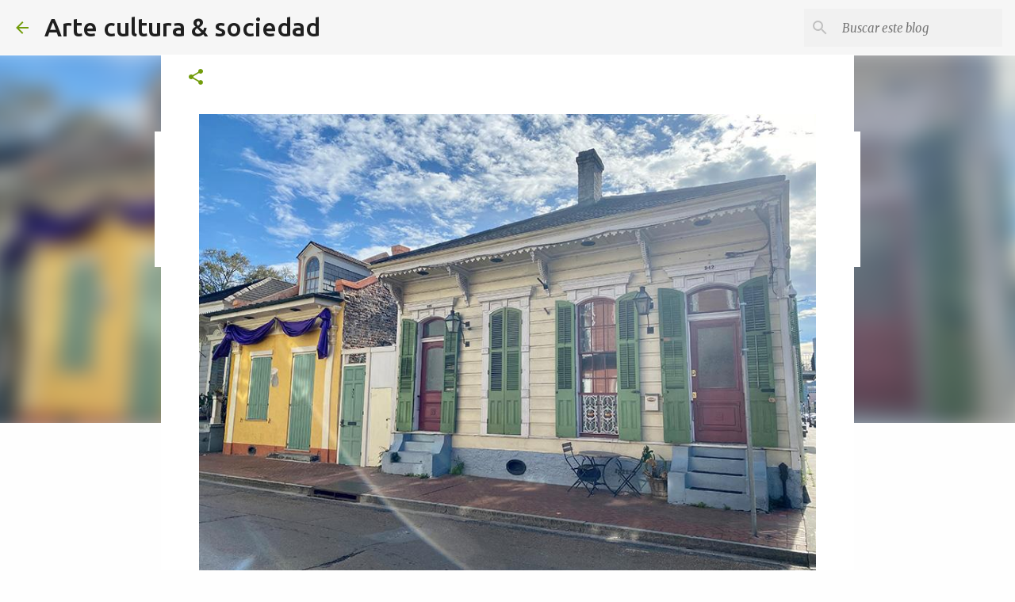

--- FILE ---
content_type: text/html; charset=UTF-8
request_url: https://www.arteculturaysociedad.com/2021/03/eres-puerta-de-tambor-o-de-madera.html
body_size: 25379
content:
<!DOCTYPE html>
<html dir='ltr' xmlns='http://www.w3.org/1999/xhtml' xmlns:b='http://www.google.com/2005/gml/b' xmlns:data='http://www.google.com/2005/gml/data' xmlns:expr='http://www.google.com/2005/gml/expr'>
<head><script async='async' data-ad-client='ca-pub-4105703619075913' src='https://pagead2.googlesyndication.com/pagead/js/adsbygoogle.js'></script><script async='async' data-ad-client='ca-pub-4105703619075913' src='https://pagead2.googlesyndication.com/pagead/js/adsbygoogle.js'></script><script async='async' data-ad-client='ca-pub-4105703619075913' src='https://pagead2.googlesyndication.com/pagead/js/adsbygoogle.js'></script><script async='async' data-ad-client='ca-pub-4105703619075913' src='https://pagead2.googlesyndication.com/pagead/js/adsbygoogle.js'></script><script async='async' data-ad-client='ca-pub-4105703619075913' src='https://pagead2.googlesyndication.com/pagead/js/adsbygoogle.js'></script><script async='async' data-ad-client='ca-pub-4105703619075913' src='https://pagead2.googlesyndication.com/pagead/js/adsbygoogle.js'></script><script async='async' data-ad-client='ca-pub-4105703619075913' src='https://pagead2.googlesyndication.com/pagead/js/adsbygoogle.js'></script><meta content='https://blogger.googleusercontent.com/img/b/R29vZ2xl/AVvXsEi-cNIgXz8Bh68uHFzzaiR89D5LN1aOmxZgKGKGl-kt8Ib9pHLWMN7Jt4W04tMR7VlUDvart50l9DXsv8aElHqjBYR-YxV1_Gi6uoFredb6KnU2haR7dUZgDd96Md7jzmEiPL4cLSnqPWM/w800/Captura+de+pantalla+%25283%2529.png' property='og:image'/>
<meta content='width=device-width, initial-scale=1' name='viewport'/>
<title>&#191;Eres puerta de tambor o de madera maciza? | PLÁCIDO GARZA | Marzo 2021</title>
<meta content='text/html; charset=UTF-8' http-equiv='Content-Type'/>
<!-- Chrome, Firefox OS and Opera -->
<meta content='#fefefe' name='theme-color'/>
<!-- Windows Phone -->
<meta content='#fefefe' name='msapplication-navbutton-color'/>
<meta content='blogger' name='generator'/>
<link href='https://www.arteculturaysociedad.com/favicon.ico' rel='icon' type='image/x-icon'/>
<link href='https://www.arteculturaysociedad.com/2021/03/eres-puerta-de-tambor-o-de-madera.html' rel='canonical'/>
<link rel="alternate" type="application/atom+xml" title="Arte cultura &amp; sociedad - Atom" href="https://www.arteculturaysociedad.com/feeds/posts/default" />
<link rel="alternate" type="application/rss+xml" title="Arte cultura &amp; sociedad - RSS" href="https://www.arteculturaysociedad.com/feeds/posts/default?alt=rss" />
<link rel="service.post" type="application/atom+xml" title="Arte cultura &amp; sociedad - Atom" href="https://www.blogger.com/feeds/1556158680719311169/posts/default" />

<link rel="alternate" type="application/atom+xml" title="Arte cultura &amp; sociedad - Atom" href="https://www.arteculturaysociedad.com/feeds/9162158874725098736/comments/default" />
<!--Can't find substitution for tag [blog.ieCssRetrofitLinks]-->
<link href='https://blogger.googleusercontent.com/img/b/R29vZ2xl/AVvXsEiz82RLmkiBgczcHkgOy5WrfsMyOVK4OORruhsaT0qsEzxA8_3LUzvk6lMfpmZImYlVKOHL2mgskRQa05p3UDLNxzCoj9hScPLIocXY5QYU2UuJG9VLQmGe-dtRxU2-FwXdkrbeCG72pL0/s16000/Revista+Arte%252C+Cultura+y+Sociedad+numero+26%25282%2529.jpg' rel='image_src'/>
<meta content='https://www.arteculturaysociedad.com/2021/03/eres-puerta-de-tambor-o-de-madera.html' property='og:url'/>
<meta content='¿Eres puerta de tambor o de madera maciza? | PLÁCIDO GARZA | Marzo 2021' property='og:title'/>
<meta content='  Irreverente ¿Eres puerta de tambor o de madera maciza? Aprendizajes que con el tiempo engrandecen su valor Les platico: cuando mi abuela l...' property='og:description'/>
<meta content='https://blogger.googleusercontent.com/img/b/R29vZ2xl/AVvXsEiz82RLmkiBgczcHkgOy5WrfsMyOVK4OORruhsaT0qsEzxA8_3LUzvk6lMfpmZImYlVKOHL2mgskRQa05p3UDLNxzCoj9hScPLIocXY5QYU2UuJG9VLQmGe-dtRxU2-FwXdkrbeCG72pL0/w1200-h630-p-k-no-nu/Revista+Arte%252C+Cultura+y+Sociedad+numero+26%25282%2529.jpg' property='og:image'/>
<style type='text/css'>@font-face{font-family:'Lato';font-style:normal;font-weight:400;font-display:swap;src:url(//fonts.gstatic.com/s/lato/v25/S6uyw4BMUTPHjxAwXiWtFCfQ7A.woff2)format('woff2');unicode-range:U+0100-02BA,U+02BD-02C5,U+02C7-02CC,U+02CE-02D7,U+02DD-02FF,U+0304,U+0308,U+0329,U+1D00-1DBF,U+1E00-1E9F,U+1EF2-1EFF,U+2020,U+20A0-20AB,U+20AD-20C0,U+2113,U+2C60-2C7F,U+A720-A7FF;}@font-face{font-family:'Lato';font-style:normal;font-weight:400;font-display:swap;src:url(//fonts.gstatic.com/s/lato/v25/S6uyw4BMUTPHjx4wXiWtFCc.woff2)format('woff2');unicode-range:U+0000-00FF,U+0131,U+0152-0153,U+02BB-02BC,U+02C6,U+02DA,U+02DC,U+0304,U+0308,U+0329,U+2000-206F,U+20AC,U+2122,U+2191,U+2193,U+2212,U+2215,U+FEFF,U+FFFD;}@font-face{font-family:'Lato';font-style:normal;font-weight:700;font-display:swap;src:url(//fonts.gstatic.com/s/lato/v25/S6u9w4BMUTPHh6UVSwaPGQ3q5d0N7w.woff2)format('woff2');unicode-range:U+0100-02BA,U+02BD-02C5,U+02C7-02CC,U+02CE-02D7,U+02DD-02FF,U+0304,U+0308,U+0329,U+1D00-1DBF,U+1E00-1E9F,U+1EF2-1EFF,U+2020,U+20A0-20AB,U+20AD-20C0,U+2113,U+2C60-2C7F,U+A720-A7FF;}@font-face{font-family:'Lato';font-style:normal;font-weight:700;font-display:swap;src:url(//fonts.gstatic.com/s/lato/v25/S6u9w4BMUTPHh6UVSwiPGQ3q5d0.woff2)format('woff2');unicode-range:U+0000-00FF,U+0131,U+0152-0153,U+02BB-02BC,U+02C6,U+02DA,U+02DC,U+0304,U+0308,U+0329,U+2000-206F,U+20AC,U+2122,U+2191,U+2193,U+2212,U+2215,U+FEFF,U+FFFD;}@font-face{font-family:'Lato';font-style:normal;font-weight:900;font-display:swap;src:url(//fonts.gstatic.com/s/lato/v25/S6u9w4BMUTPHh50XSwaPGQ3q5d0N7w.woff2)format('woff2');unicode-range:U+0100-02BA,U+02BD-02C5,U+02C7-02CC,U+02CE-02D7,U+02DD-02FF,U+0304,U+0308,U+0329,U+1D00-1DBF,U+1E00-1E9F,U+1EF2-1EFF,U+2020,U+20A0-20AB,U+20AD-20C0,U+2113,U+2C60-2C7F,U+A720-A7FF;}@font-face{font-family:'Lato';font-style:normal;font-weight:900;font-display:swap;src:url(//fonts.gstatic.com/s/lato/v25/S6u9w4BMUTPHh50XSwiPGQ3q5d0.woff2)format('woff2');unicode-range:U+0000-00FF,U+0131,U+0152-0153,U+02BB-02BC,U+02C6,U+02DA,U+02DC,U+0304,U+0308,U+0329,U+2000-206F,U+20AC,U+2122,U+2191,U+2193,U+2212,U+2215,U+FEFF,U+FFFD;}@font-face{font-family:'Merriweather';font-style:italic;font-weight:300;font-stretch:100%;font-display:swap;src:url(//fonts.gstatic.com/s/merriweather/v33/u-4c0qyriQwlOrhSvowK_l5-eTxCVx0ZbwLvKH2Gk9hLmp0v5yA-xXPqCzLvF-adrHOg7iDTFw.woff2)format('woff2');unicode-range:U+0460-052F,U+1C80-1C8A,U+20B4,U+2DE0-2DFF,U+A640-A69F,U+FE2E-FE2F;}@font-face{font-family:'Merriweather';font-style:italic;font-weight:300;font-stretch:100%;font-display:swap;src:url(//fonts.gstatic.com/s/merriweather/v33/u-4c0qyriQwlOrhSvowK_l5-eTxCVx0ZbwLvKH2Gk9hLmp0v5yA-xXPqCzLvF--drHOg7iDTFw.woff2)format('woff2');unicode-range:U+0301,U+0400-045F,U+0490-0491,U+04B0-04B1,U+2116;}@font-face{font-family:'Merriweather';font-style:italic;font-weight:300;font-stretch:100%;font-display:swap;src:url(//fonts.gstatic.com/s/merriweather/v33/u-4c0qyriQwlOrhSvowK_l5-eTxCVx0ZbwLvKH2Gk9hLmp0v5yA-xXPqCzLvF-SdrHOg7iDTFw.woff2)format('woff2');unicode-range:U+0102-0103,U+0110-0111,U+0128-0129,U+0168-0169,U+01A0-01A1,U+01AF-01B0,U+0300-0301,U+0303-0304,U+0308-0309,U+0323,U+0329,U+1EA0-1EF9,U+20AB;}@font-face{font-family:'Merriweather';font-style:italic;font-weight:300;font-stretch:100%;font-display:swap;src:url(//fonts.gstatic.com/s/merriweather/v33/u-4c0qyriQwlOrhSvowK_l5-eTxCVx0ZbwLvKH2Gk9hLmp0v5yA-xXPqCzLvF-WdrHOg7iDTFw.woff2)format('woff2');unicode-range:U+0100-02BA,U+02BD-02C5,U+02C7-02CC,U+02CE-02D7,U+02DD-02FF,U+0304,U+0308,U+0329,U+1D00-1DBF,U+1E00-1E9F,U+1EF2-1EFF,U+2020,U+20A0-20AB,U+20AD-20C0,U+2113,U+2C60-2C7F,U+A720-A7FF;}@font-face{font-family:'Merriweather';font-style:italic;font-weight:300;font-stretch:100%;font-display:swap;src:url(//fonts.gstatic.com/s/merriweather/v33/u-4c0qyriQwlOrhSvowK_l5-eTxCVx0ZbwLvKH2Gk9hLmp0v5yA-xXPqCzLvF-udrHOg7iA.woff2)format('woff2');unicode-range:U+0000-00FF,U+0131,U+0152-0153,U+02BB-02BC,U+02C6,U+02DA,U+02DC,U+0304,U+0308,U+0329,U+2000-206F,U+20AC,U+2122,U+2191,U+2193,U+2212,U+2215,U+FEFF,U+FFFD;}@font-face{font-family:'Merriweather';font-style:italic;font-weight:400;font-stretch:100%;font-display:swap;src:url(//fonts.gstatic.com/s/merriweather/v33/u-4c0qyriQwlOrhSvowK_l5-eTxCVx0ZbwLvKH2Gk9hLmp0v5yA-xXPqCzLvF-adrHOg7iDTFw.woff2)format('woff2');unicode-range:U+0460-052F,U+1C80-1C8A,U+20B4,U+2DE0-2DFF,U+A640-A69F,U+FE2E-FE2F;}@font-face{font-family:'Merriweather';font-style:italic;font-weight:400;font-stretch:100%;font-display:swap;src:url(//fonts.gstatic.com/s/merriweather/v33/u-4c0qyriQwlOrhSvowK_l5-eTxCVx0ZbwLvKH2Gk9hLmp0v5yA-xXPqCzLvF--drHOg7iDTFw.woff2)format('woff2');unicode-range:U+0301,U+0400-045F,U+0490-0491,U+04B0-04B1,U+2116;}@font-face{font-family:'Merriweather';font-style:italic;font-weight:400;font-stretch:100%;font-display:swap;src:url(//fonts.gstatic.com/s/merriweather/v33/u-4c0qyriQwlOrhSvowK_l5-eTxCVx0ZbwLvKH2Gk9hLmp0v5yA-xXPqCzLvF-SdrHOg7iDTFw.woff2)format('woff2');unicode-range:U+0102-0103,U+0110-0111,U+0128-0129,U+0168-0169,U+01A0-01A1,U+01AF-01B0,U+0300-0301,U+0303-0304,U+0308-0309,U+0323,U+0329,U+1EA0-1EF9,U+20AB;}@font-face{font-family:'Merriweather';font-style:italic;font-weight:400;font-stretch:100%;font-display:swap;src:url(//fonts.gstatic.com/s/merriweather/v33/u-4c0qyriQwlOrhSvowK_l5-eTxCVx0ZbwLvKH2Gk9hLmp0v5yA-xXPqCzLvF-WdrHOg7iDTFw.woff2)format('woff2');unicode-range:U+0100-02BA,U+02BD-02C5,U+02C7-02CC,U+02CE-02D7,U+02DD-02FF,U+0304,U+0308,U+0329,U+1D00-1DBF,U+1E00-1E9F,U+1EF2-1EFF,U+2020,U+20A0-20AB,U+20AD-20C0,U+2113,U+2C60-2C7F,U+A720-A7FF;}@font-face{font-family:'Merriweather';font-style:italic;font-weight:400;font-stretch:100%;font-display:swap;src:url(//fonts.gstatic.com/s/merriweather/v33/u-4c0qyriQwlOrhSvowK_l5-eTxCVx0ZbwLvKH2Gk9hLmp0v5yA-xXPqCzLvF-udrHOg7iA.woff2)format('woff2');unicode-range:U+0000-00FF,U+0131,U+0152-0153,U+02BB-02BC,U+02C6,U+02DA,U+02DC,U+0304,U+0308,U+0329,U+2000-206F,U+20AC,U+2122,U+2191,U+2193,U+2212,U+2215,U+FEFF,U+FFFD;}@font-face{font-family:'Merriweather';font-style:normal;font-weight:400;font-stretch:100%;font-display:swap;src:url(//fonts.gstatic.com/s/merriweather/v33/u-4e0qyriQwlOrhSvowK_l5UcA6zuSYEqOzpPe3HOZJ5eX1WtLaQwmYiSeqnJ-mXq1Gi3iE.woff2)format('woff2');unicode-range:U+0460-052F,U+1C80-1C8A,U+20B4,U+2DE0-2DFF,U+A640-A69F,U+FE2E-FE2F;}@font-face{font-family:'Merriweather';font-style:normal;font-weight:400;font-stretch:100%;font-display:swap;src:url(//fonts.gstatic.com/s/merriweather/v33/u-4e0qyriQwlOrhSvowK_l5UcA6zuSYEqOzpPe3HOZJ5eX1WtLaQwmYiSequJ-mXq1Gi3iE.woff2)format('woff2');unicode-range:U+0301,U+0400-045F,U+0490-0491,U+04B0-04B1,U+2116;}@font-face{font-family:'Merriweather';font-style:normal;font-weight:400;font-stretch:100%;font-display:swap;src:url(//fonts.gstatic.com/s/merriweather/v33/u-4e0qyriQwlOrhSvowK_l5UcA6zuSYEqOzpPe3HOZJ5eX1WtLaQwmYiSeqlJ-mXq1Gi3iE.woff2)format('woff2');unicode-range:U+0102-0103,U+0110-0111,U+0128-0129,U+0168-0169,U+01A0-01A1,U+01AF-01B0,U+0300-0301,U+0303-0304,U+0308-0309,U+0323,U+0329,U+1EA0-1EF9,U+20AB;}@font-face{font-family:'Merriweather';font-style:normal;font-weight:400;font-stretch:100%;font-display:swap;src:url(//fonts.gstatic.com/s/merriweather/v33/u-4e0qyriQwlOrhSvowK_l5UcA6zuSYEqOzpPe3HOZJ5eX1WtLaQwmYiSeqkJ-mXq1Gi3iE.woff2)format('woff2');unicode-range:U+0100-02BA,U+02BD-02C5,U+02C7-02CC,U+02CE-02D7,U+02DD-02FF,U+0304,U+0308,U+0329,U+1D00-1DBF,U+1E00-1E9F,U+1EF2-1EFF,U+2020,U+20A0-20AB,U+20AD-20C0,U+2113,U+2C60-2C7F,U+A720-A7FF;}@font-face{font-family:'Merriweather';font-style:normal;font-weight:400;font-stretch:100%;font-display:swap;src:url(//fonts.gstatic.com/s/merriweather/v33/u-4e0qyriQwlOrhSvowK_l5UcA6zuSYEqOzpPe3HOZJ5eX1WtLaQwmYiSeqqJ-mXq1Gi.woff2)format('woff2');unicode-range:U+0000-00FF,U+0131,U+0152-0153,U+02BB-02BC,U+02C6,U+02DA,U+02DC,U+0304,U+0308,U+0329,U+2000-206F,U+20AC,U+2122,U+2191,U+2193,U+2212,U+2215,U+FEFF,U+FFFD;}@font-face{font-family:'Merriweather';font-style:normal;font-weight:700;font-stretch:100%;font-display:swap;src:url(//fonts.gstatic.com/s/merriweather/v33/u-4e0qyriQwlOrhSvowK_l5UcA6zuSYEqOzpPe3HOZJ5eX1WtLaQwmYiSeqnJ-mXq1Gi3iE.woff2)format('woff2');unicode-range:U+0460-052F,U+1C80-1C8A,U+20B4,U+2DE0-2DFF,U+A640-A69F,U+FE2E-FE2F;}@font-face{font-family:'Merriweather';font-style:normal;font-weight:700;font-stretch:100%;font-display:swap;src:url(//fonts.gstatic.com/s/merriweather/v33/u-4e0qyriQwlOrhSvowK_l5UcA6zuSYEqOzpPe3HOZJ5eX1WtLaQwmYiSequJ-mXq1Gi3iE.woff2)format('woff2');unicode-range:U+0301,U+0400-045F,U+0490-0491,U+04B0-04B1,U+2116;}@font-face{font-family:'Merriweather';font-style:normal;font-weight:700;font-stretch:100%;font-display:swap;src:url(//fonts.gstatic.com/s/merriweather/v33/u-4e0qyriQwlOrhSvowK_l5UcA6zuSYEqOzpPe3HOZJ5eX1WtLaQwmYiSeqlJ-mXq1Gi3iE.woff2)format('woff2');unicode-range:U+0102-0103,U+0110-0111,U+0128-0129,U+0168-0169,U+01A0-01A1,U+01AF-01B0,U+0300-0301,U+0303-0304,U+0308-0309,U+0323,U+0329,U+1EA0-1EF9,U+20AB;}@font-face{font-family:'Merriweather';font-style:normal;font-weight:700;font-stretch:100%;font-display:swap;src:url(//fonts.gstatic.com/s/merriweather/v33/u-4e0qyriQwlOrhSvowK_l5UcA6zuSYEqOzpPe3HOZJ5eX1WtLaQwmYiSeqkJ-mXq1Gi3iE.woff2)format('woff2');unicode-range:U+0100-02BA,U+02BD-02C5,U+02C7-02CC,U+02CE-02D7,U+02DD-02FF,U+0304,U+0308,U+0329,U+1D00-1DBF,U+1E00-1E9F,U+1EF2-1EFF,U+2020,U+20A0-20AB,U+20AD-20C0,U+2113,U+2C60-2C7F,U+A720-A7FF;}@font-face{font-family:'Merriweather';font-style:normal;font-weight:700;font-stretch:100%;font-display:swap;src:url(//fonts.gstatic.com/s/merriweather/v33/u-4e0qyriQwlOrhSvowK_l5UcA6zuSYEqOzpPe3HOZJ5eX1WtLaQwmYiSeqqJ-mXq1Gi.woff2)format('woff2');unicode-range:U+0000-00FF,U+0131,U+0152-0153,U+02BB-02BC,U+02C6,U+02DA,U+02DC,U+0304,U+0308,U+0329,U+2000-206F,U+20AC,U+2122,U+2191,U+2193,U+2212,U+2215,U+FEFF,U+FFFD;}@font-face{font-family:'Merriweather';font-style:normal;font-weight:900;font-stretch:100%;font-display:swap;src:url(//fonts.gstatic.com/s/merriweather/v33/u-4e0qyriQwlOrhSvowK_l5UcA6zuSYEqOzpPe3HOZJ5eX1WtLaQwmYiSeqnJ-mXq1Gi3iE.woff2)format('woff2');unicode-range:U+0460-052F,U+1C80-1C8A,U+20B4,U+2DE0-2DFF,U+A640-A69F,U+FE2E-FE2F;}@font-face{font-family:'Merriweather';font-style:normal;font-weight:900;font-stretch:100%;font-display:swap;src:url(//fonts.gstatic.com/s/merriweather/v33/u-4e0qyriQwlOrhSvowK_l5UcA6zuSYEqOzpPe3HOZJ5eX1WtLaQwmYiSequJ-mXq1Gi3iE.woff2)format('woff2');unicode-range:U+0301,U+0400-045F,U+0490-0491,U+04B0-04B1,U+2116;}@font-face{font-family:'Merriweather';font-style:normal;font-weight:900;font-stretch:100%;font-display:swap;src:url(//fonts.gstatic.com/s/merriweather/v33/u-4e0qyriQwlOrhSvowK_l5UcA6zuSYEqOzpPe3HOZJ5eX1WtLaQwmYiSeqlJ-mXq1Gi3iE.woff2)format('woff2');unicode-range:U+0102-0103,U+0110-0111,U+0128-0129,U+0168-0169,U+01A0-01A1,U+01AF-01B0,U+0300-0301,U+0303-0304,U+0308-0309,U+0323,U+0329,U+1EA0-1EF9,U+20AB;}@font-face{font-family:'Merriweather';font-style:normal;font-weight:900;font-stretch:100%;font-display:swap;src:url(//fonts.gstatic.com/s/merriweather/v33/u-4e0qyriQwlOrhSvowK_l5UcA6zuSYEqOzpPe3HOZJ5eX1WtLaQwmYiSeqkJ-mXq1Gi3iE.woff2)format('woff2');unicode-range:U+0100-02BA,U+02BD-02C5,U+02C7-02CC,U+02CE-02D7,U+02DD-02FF,U+0304,U+0308,U+0329,U+1D00-1DBF,U+1E00-1E9F,U+1EF2-1EFF,U+2020,U+20A0-20AB,U+20AD-20C0,U+2113,U+2C60-2C7F,U+A720-A7FF;}@font-face{font-family:'Merriweather';font-style:normal;font-weight:900;font-stretch:100%;font-display:swap;src:url(//fonts.gstatic.com/s/merriweather/v33/u-4e0qyriQwlOrhSvowK_l5UcA6zuSYEqOzpPe3HOZJ5eX1WtLaQwmYiSeqqJ-mXq1Gi.woff2)format('woff2');unicode-range:U+0000-00FF,U+0131,U+0152-0153,U+02BB-02BC,U+02C6,U+02DA,U+02DC,U+0304,U+0308,U+0329,U+2000-206F,U+20AC,U+2122,U+2191,U+2193,U+2212,U+2215,U+FEFF,U+FFFD;}@font-face{font-family:'Ubuntu';font-style:normal;font-weight:400;font-display:swap;src:url(//fonts.gstatic.com/s/ubuntu/v21/4iCs6KVjbNBYlgoKcg72nU6AF7xm.woff2)format('woff2');unicode-range:U+0460-052F,U+1C80-1C8A,U+20B4,U+2DE0-2DFF,U+A640-A69F,U+FE2E-FE2F;}@font-face{font-family:'Ubuntu';font-style:normal;font-weight:400;font-display:swap;src:url(//fonts.gstatic.com/s/ubuntu/v21/4iCs6KVjbNBYlgoKew72nU6AF7xm.woff2)format('woff2');unicode-range:U+0301,U+0400-045F,U+0490-0491,U+04B0-04B1,U+2116;}@font-face{font-family:'Ubuntu';font-style:normal;font-weight:400;font-display:swap;src:url(//fonts.gstatic.com/s/ubuntu/v21/4iCs6KVjbNBYlgoKcw72nU6AF7xm.woff2)format('woff2');unicode-range:U+1F00-1FFF;}@font-face{font-family:'Ubuntu';font-style:normal;font-weight:400;font-display:swap;src:url(//fonts.gstatic.com/s/ubuntu/v21/4iCs6KVjbNBYlgoKfA72nU6AF7xm.woff2)format('woff2');unicode-range:U+0370-0377,U+037A-037F,U+0384-038A,U+038C,U+038E-03A1,U+03A3-03FF;}@font-face{font-family:'Ubuntu';font-style:normal;font-weight:400;font-display:swap;src:url(//fonts.gstatic.com/s/ubuntu/v21/4iCs6KVjbNBYlgoKcQ72nU6AF7xm.woff2)format('woff2');unicode-range:U+0100-02BA,U+02BD-02C5,U+02C7-02CC,U+02CE-02D7,U+02DD-02FF,U+0304,U+0308,U+0329,U+1D00-1DBF,U+1E00-1E9F,U+1EF2-1EFF,U+2020,U+20A0-20AB,U+20AD-20C0,U+2113,U+2C60-2C7F,U+A720-A7FF;}@font-face{font-family:'Ubuntu';font-style:normal;font-weight:400;font-display:swap;src:url(//fonts.gstatic.com/s/ubuntu/v21/4iCs6KVjbNBYlgoKfw72nU6AFw.woff2)format('woff2');unicode-range:U+0000-00FF,U+0131,U+0152-0153,U+02BB-02BC,U+02C6,U+02DA,U+02DC,U+0304,U+0308,U+0329,U+2000-206F,U+20AC,U+2122,U+2191,U+2193,U+2212,U+2215,U+FEFF,U+FFFD;}@font-face{font-family:'Ubuntu';font-style:normal;font-weight:500;font-display:swap;src:url(//fonts.gstatic.com/s/ubuntu/v21/4iCv6KVjbNBYlgoCjC3jvWyNPYZvg7UI.woff2)format('woff2');unicode-range:U+0460-052F,U+1C80-1C8A,U+20B4,U+2DE0-2DFF,U+A640-A69F,U+FE2E-FE2F;}@font-face{font-family:'Ubuntu';font-style:normal;font-weight:500;font-display:swap;src:url(//fonts.gstatic.com/s/ubuntu/v21/4iCv6KVjbNBYlgoCjC3jtGyNPYZvg7UI.woff2)format('woff2');unicode-range:U+0301,U+0400-045F,U+0490-0491,U+04B0-04B1,U+2116;}@font-face{font-family:'Ubuntu';font-style:normal;font-weight:500;font-display:swap;src:url(//fonts.gstatic.com/s/ubuntu/v21/4iCv6KVjbNBYlgoCjC3jvGyNPYZvg7UI.woff2)format('woff2');unicode-range:U+1F00-1FFF;}@font-face{font-family:'Ubuntu';font-style:normal;font-weight:500;font-display:swap;src:url(//fonts.gstatic.com/s/ubuntu/v21/4iCv6KVjbNBYlgoCjC3js2yNPYZvg7UI.woff2)format('woff2');unicode-range:U+0370-0377,U+037A-037F,U+0384-038A,U+038C,U+038E-03A1,U+03A3-03FF;}@font-face{font-family:'Ubuntu';font-style:normal;font-weight:500;font-display:swap;src:url(//fonts.gstatic.com/s/ubuntu/v21/4iCv6KVjbNBYlgoCjC3jvmyNPYZvg7UI.woff2)format('woff2');unicode-range:U+0100-02BA,U+02BD-02C5,U+02C7-02CC,U+02CE-02D7,U+02DD-02FF,U+0304,U+0308,U+0329,U+1D00-1DBF,U+1E00-1E9F,U+1EF2-1EFF,U+2020,U+20A0-20AB,U+20AD-20C0,U+2113,U+2C60-2C7F,U+A720-A7FF;}@font-face{font-family:'Ubuntu';font-style:normal;font-weight:500;font-display:swap;src:url(//fonts.gstatic.com/s/ubuntu/v21/4iCv6KVjbNBYlgoCjC3jsGyNPYZvgw.woff2)format('woff2');unicode-range:U+0000-00FF,U+0131,U+0152-0153,U+02BB-02BC,U+02C6,U+02DA,U+02DC,U+0304,U+0308,U+0329,U+2000-206F,U+20AC,U+2122,U+2191,U+2193,U+2212,U+2215,U+FEFF,U+FFFD;}@font-face{font-family:'Ubuntu';font-style:normal;font-weight:700;font-display:swap;src:url(//fonts.gstatic.com/s/ubuntu/v21/4iCv6KVjbNBYlgoCxCvjvWyNPYZvg7UI.woff2)format('woff2');unicode-range:U+0460-052F,U+1C80-1C8A,U+20B4,U+2DE0-2DFF,U+A640-A69F,U+FE2E-FE2F;}@font-face{font-family:'Ubuntu';font-style:normal;font-weight:700;font-display:swap;src:url(//fonts.gstatic.com/s/ubuntu/v21/4iCv6KVjbNBYlgoCxCvjtGyNPYZvg7UI.woff2)format('woff2');unicode-range:U+0301,U+0400-045F,U+0490-0491,U+04B0-04B1,U+2116;}@font-face{font-family:'Ubuntu';font-style:normal;font-weight:700;font-display:swap;src:url(//fonts.gstatic.com/s/ubuntu/v21/4iCv6KVjbNBYlgoCxCvjvGyNPYZvg7UI.woff2)format('woff2');unicode-range:U+1F00-1FFF;}@font-face{font-family:'Ubuntu';font-style:normal;font-weight:700;font-display:swap;src:url(//fonts.gstatic.com/s/ubuntu/v21/4iCv6KVjbNBYlgoCxCvjs2yNPYZvg7UI.woff2)format('woff2');unicode-range:U+0370-0377,U+037A-037F,U+0384-038A,U+038C,U+038E-03A1,U+03A3-03FF;}@font-face{font-family:'Ubuntu';font-style:normal;font-weight:700;font-display:swap;src:url(//fonts.gstatic.com/s/ubuntu/v21/4iCv6KVjbNBYlgoCxCvjvmyNPYZvg7UI.woff2)format('woff2');unicode-range:U+0100-02BA,U+02BD-02C5,U+02C7-02CC,U+02CE-02D7,U+02DD-02FF,U+0304,U+0308,U+0329,U+1D00-1DBF,U+1E00-1E9F,U+1EF2-1EFF,U+2020,U+20A0-20AB,U+20AD-20C0,U+2113,U+2C60-2C7F,U+A720-A7FF;}@font-face{font-family:'Ubuntu';font-style:normal;font-weight:700;font-display:swap;src:url(//fonts.gstatic.com/s/ubuntu/v21/4iCv6KVjbNBYlgoCxCvjsGyNPYZvgw.woff2)format('woff2');unicode-range:U+0000-00FF,U+0131,U+0152-0153,U+02BB-02BC,U+02C6,U+02DA,U+02DC,U+0304,U+0308,U+0329,U+2000-206F,U+20AC,U+2122,U+2191,U+2193,U+2212,U+2215,U+FEFF,U+FFFD;}</style>
<style id='page-skin-1' type='text/css'><!--
/*!  normalize.css v3.0.1 | MIT License | git.io/normalize */html{font-family:sans-serif;-ms-text-size-adjust:100%;-webkit-text-size-adjust:100%}body{margin:0}article,aside,details,figcaption,figure,footer,header,hgroup,main,nav,section,summary{display:block}audio,canvas,progress,video{display:inline-block;vertical-align:baseline}audio:not([controls]){display:none;height:0}[hidden],template{display:none}a{background:transparent}a:active,a:hover{outline:0}abbr[title]{border-bottom:1px dotted}b,strong{font-weight:bold}dfn{font-style:italic}h1{font-size:2em;margin:.67em 0}mark{background:#ff0;color:#000}small{font-size:80%}sub,sup{font-size:75%;line-height:0;position:relative;vertical-align:baseline}sup{top:-0.5em}sub{bottom:-0.25em}img{border:0}svg:not(:root){overflow:hidden}figure{margin:1em 40px}hr{-moz-box-sizing:content-box;box-sizing:content-box;height:0}pre{overflow:auto}code,kbd,pre,samp{font-family:monospace,monospace;font-size:1em}button,input,optgroup,select,textarea{color:inherit;font:inherit;margin:0}button{overflow:visible}button,select{text-transform:none}button,html input[type="button"],input[type="reset"],input[type="submit"]{-webkit-appearance:button;cursor:pointer}button[disabled],html input[disabled]{cursor:default}button::-moz-focus-inner,input::-moz-focus-inner{border:0;padding:0}input{line-height:normal}input[type="checkbox"],input[type="radio"]{box-sizing:border-box;padding:0}input[type="number"]::-webkit-inner-spin-button,input[type="number"]::-webkit-outer-spin-button{height:auto}input[type="search"]{-webkit-appearance:textfield;-moz-box-sizing:content-box;-webkit-box-sizing:content-box;box-sizing:content-box}input[type="search"]::-webkit-search-cancel-button,input[type="search"]::-webkit-search-decoration{-webkit-appearance:none}fieldset{border:1px solid #c0c0c0;margin:0 2px;padding:.35em .625em .75em}legend{border:0;padding:0}textarea{overflow:auto}optgroup{font-weight:bold}table{border-collapse:collapse;border-spacing:0}td,th{padding:0}
/*!************************************************
* Blogger Template Style
* Name: Emporio
**************************************************/
body{
overflow-wrap:break-word;
word-break:break-word;
word-wrap:break-word
}
.hidden{
display:none
}
.invisible{
visibility:hidden
}
.container::after,.float-container::after{
clear:both;
content:'';
display:table
}
.clearboth{
clear:both
}
#comments .comment .comment-actions,.subscribe-popup .FollowByEmail .follow-by-email-submit{
background:0 0;
border:0;
box-shadow:none;
color:#729c0b;
cursor:pointer;
font-size:14px;
font-weight:700;
outline:0;
text-decoration:none;
text-transform:uppercase;
width:auto
}
.dim-overlay{
background-color:rgba(0,0,0,.54);
height:100vh;
left:0;
position:fixed;
top:0;
width:100%
}
#sharing-dim-overlay{
background-color:transparent
}
input::-ms-clear{
display:none
}
.blogger-logo,.svg-icon-24.blogger-logo{
fill:#ff9800;
opacity:1
}
.skip-navigation{
background-color:#fff;
box-sizing:border-box;
color:#000;
display:block;
height:0;
left:0;
line-height:50px;
overflow:hidden;
padding-top:0;
position:fixed;
text-align:center;
top:0;
-webkit-transition:box-shadow .3s,height .3s,padding-top .3s;
transition:box-shadow .3s,height .3s,padding-top .3s;
width:100%;
z-index:900
}
.skip-navigation:focus{
box-shadow:0 4px 5px 0 rgba(0,0,0,.14),0 1px 10px 0 rgba(0,0,0,.12),0 2px 4px -1px rgba(0,0,0,.2);
height:50px
}
#main{
outline:0
}
.main-heading{
position:absolute;
clip:rect(1px,1px,1px,1px);
padding:0;
border:0;
height:1px;
width:1px;
overflow:hidden
}
.Attribution{
margin-top:1em;
text-align:center
}
.Attribution .blogger img,.Attribution .blogger svg{
vertical-align:bottom
}
.Attribution .blogger img{
margin-right:.5em
}
.Attribution div{
line-height:24px;
margin-top:.5em
}
.Attribution .copyright,.Attribution .image-attribution{
font-size:.7em;
margin-top:1.5em
}
.BLOG_mobile_video_class{
display:none
}
.bg-photo{
background-attachment:scroll!important
}
body .CSS_LIGHTBOX{
z-index:900
}
.extendable .show-less,.extendable .show-more{
border-color:#729c0b;
color:#729c0b;
margin-top:8px
}
.extendable .show-less.hidden,.extendable .show-more.hidden{
display:none
}
.inline-ad{
display:none;
max-width:100%;
overflow:hidden
}
.adsbygoogle{
display:block
}
#cookieChoiceInfo{
bottom:0;
top:auto
}
iframe.b-hbp-video{
border:0
}
.post-body img{
max-width:100%
}
.post-body iframe{
max-width:100%
}
.post-body a[imageanchor="1"]{
display:inline-block
}
.byline{
margin-right:1em
}
.byline:last-child{
margin-right:0
}
.link-copied-dialog{
max-width:520px;
outline:0
}
.link-copied-dialog .modal-dialog-buttons{
margin-top:8px
}
.link-copied-dialog .goog-buttonset-default{
background:0 0;
border:0
}
.link-copied-dialog .goog-buttonset-default:focus{
outline:0
}
.paging-control-container{
margin-bottom:16px
}
.paging-control-container .paging-control{
display:inline-block
}
.paging-control-container .comment-range-text::after,.paging-control-container .paging-control{
color:#729c0b
}
.paging-control-container .comment-range-text,.paging-control-container .paging-control{
margin-right:8px
}
.paging-control-container .comment-range-text::after,.paging-control-container .paging-control::after{
content:'\00B7';
cursor:default;
padding-left:8px;
pointer-events:none
}
.paging-control-container .comment-range-text:last-child::after,.paging-control-container .paging-control:last-child::after{
content:none
}
.byline.reactions iframe{
height:20px
}
.b-notification{
color:#000;
background-color:#fff;
border-bottom:solid 1px #000;
box-sizing:border-box;
padding:16px 32px;
text-align:center
}
.b-notification.visible{
-webkit-transition:margin-top .3s cubic-bezier(.4,0,.2,1);
transition:margin-top .3s cubic-bezier(.4,0,.2,1)
}
.b-notification.invisible{
position:absolute
}
.b-notification-close{
position:absolute;
right:8px;
top:8px
}
.no-posts-message{
line-height:40px;
text-align:center
}
@media screen and (max-width:745px){
body.item-view .post-body a[imageanchor="1"][style*="float: left;"],body.item-view .post-body a[imageanchor="1"][style*="float: right;"]{
float:none!important;
clear:none!important
}
body.item-view .post-body a[imageanchor="1"] img{
display:block;
height:auto;
margin:0 auto
}
body.item-view .post-body>.separator:first-child>a[imageanchor="1"]:first-child{
margin-top:20px
}
.post-body a[imageanchor]{
display:block
}
body.item-view .post-body a[imageanchor="1"]{
margin-left:0!important;
margin-right:0!important
}
body.item-view .post-body a[imageanchor="1"]+a[imageanchor="1"]{
margin-top:16px
}
}
.item-control{
display:none
}
#comments{
border-top:1px dashed rgba(0,0,0,.54);
margin-top:20px;
padding:20px
}
#comments .comment-thread ol{
margin:0;
padding-left:0;
padding-left:0
}
#comments .comment .comment-replybox-single,#comments .comment-thread .comment-replies{
margin-left:60px
}
#comments .comment-thread .thread-count{
display:none
}
#comments .comment{
list-style-type:none;
padding:0 0 30px;
position:relative
}
#comments .comment .comment{
padding-bottom:8px
}
.comment .avatar-image-container{
position:absolute
}
.comment .avatar-image-container img{
border-radius:50%
}
.avatar-image-container svg,.comment .avatar-image-container .avatar-icon{
border-radius:50%;
border:solid 1px #729c0b;
box-sizing:border-box;
fill:#729c0b;
height:35px;
margin:0;
padding:7px;
width:35px
}
.comment .comment-block{
margin-top:10px;
margin-left:60px;
padding-bottom:0
}
#comments .comment-author-header-wrapper{
margin-left:40px
}
#comments .comment .thread-expanded .comment-block{
padding-bottom:20px
}
#comments .comment .comment-header .user,#comments .comment .comment-header .user a{
color:#717171;
font-style:normal;
font-weight:700
}
#comments .comment .comment-actions{
bottom:0;
margin-bottom:15px;
position:absolute
}
#comments .comment .comment-actions>*{
margin-right:8px
}
#comments .comment .comment-header .datetime{
bottom:0;
color:rgba(113,113,113,.54);
display:inline-block;
font-size:13px;
font-style:italic;
margin-left:8px
}
#comments .comment .comment-footer .comment-timestamp a,#comments .comment .comment-header .datetime a{
color:rgba(113,113,113,.54)
}
#comments .comment .comment-content,.comment .comment-body{
margin-top:12px;
word-break:break-word
}
.comment-body{
margin-bottom:12px
}
#comments.embed[data-num-comments="0"]{
border:0;
margin-top:0;
padding-top:0
}
#comments.embed[data-num-comments="0"] #comment-post-message,#comments.embed[data-num-comments="0"] div.comment-form>p,#comments.embed[data-num-comments="0"] p.comment-footer{
display:none
}
#comment-editor-src{
display:none
}
.comments .comments-content .loadmore.loaded{
max-height:0;
opacity:0;
overflow:hidden
}
.extendable .remaining-items{
height:0;
overflow:hidden;
-webkit-transition:height .3s cubic-bezier(.4,0,.2,1);
transition:height .3s cubic-bezier(.4,0,.2,1)
}
.extendable .remaining-items.expanded{
height:auto
}
.svg-icon-24,.svg-icon-24-button{
cursor:pointer;
height:24px;
width:24px;
min-width:24px
}
.touch-icon{
margin:-12px;
padding:12px
}
.touch-icon:active,.touch-icon:focus{
background-color:rgba(153,153,153,.4);
border-radius:50%
}
svg:not(:root).touch-icon{
overflow:visible
}
html[dir=rtl] .rtl-reversible-icon{
-webkit-transform:scaleX(-1);
-ms-transform:scaleX(-1);
transform:scaleX(-1)
}
.svg-icon-24-button,.touch-icon-button{
background:0 0;
border:0;
margin:0;
outline:0;
padding:0
}
.touch-icon-button .touch-icon:active,.touch-icon-button .touch-icon:focus{
background-color:transparent
}
.touch-icon-button:active .touch-icon,.touch-icon-button:focus .touch-icon{
background-color:rgba(153,153,153,.4);
border-radius:50%
}
.Profile .default-avatar-wrapper .avatar-icon{
border-radius:50%;
border:solid 1px #729c0b;
box-sizing:border-box;
fill:#729c0b;
margin:0
}
.Profile .individual .default-avatar-wrapper .avatar-icon{
padding:25px
}
.Profile .individual .avatar-icon,.Profile .individual .profile-img{
height:90px;
width:90px
}
.Profile .team .default-avatar-wrapper .avatar-icon{
padding:8px
}
.Profile .team .avatar-icon,.Profile .team .default-avatar-wrapper,.Profile .team .profile-img{
height:40px;
width:40px
}
.snippet-container{
margin:0;
position:relative;
overflow:hidden
}
.snippet-fade{
bottom:0;
box-sizing:border-box;
position:absolute;
width:96px
}
.snippet-fade{
right:0
}
.snippet-fade:after{
content:'\2026'
}
.snippet-fade:after{
float:right
}
.centered-top-container.sticky{
left:0;
position:fixed;
right:0;
top:0;
width:auto;
z-index:8;
-webkit-transition-property:opacity,-webkit-transform;
transition-property:opacity,-webkit-transform;
transition-property:transform,opacity;
transition-property:transform,opacity,-webkit-transform;
-webkit-transition-duration:.2s;
transition-duration:.2s;
-webkit-transition-timing-function:cubic-bezier(.4,0,.2,1);
transition-timing-function:cubic-bezier(.4,0,.2,1)
}
.centered-top-placeholder{
display:none
}
.collapsed-header .centered-top-placeholder{
display:block
}
.centered-top-container .Header .replaced h1,.centered-top-placeholder .Header .replaced h1{
display:none
}
.centered-top-container.sticky .Header .replaced h1{
display:block
}
.centered-top-container.sticky .Header .header-widget{
background:0 0
}
.centered-top-container.sticky .Header .header-image-wrapper{
display:none
}
.centered-top-container img,.centered-top-placeholder img{
max-width:100%
}
.collapsible{
-webkit-transition:height .3s cubic-bezier(.4,0,.2,1);
transition:height .3s cubic-bezier(.4,0,.2,1)
}
.collapsible,.collapsible>summary{
display:block;
overflow:hidden
}
.collapsible>:not(summary){
display:none
}
.collapsible[open]>:not(summary){
display:block
}
.collapsible:focus,.collapsible>summary:focus{
outline:0
}
.collapsible>summary{
cursor:pointer;
display:block;
padding:0
}
.collapsible:focus>summary,.collapsible>summary:focus{
background-color:transparent
}
.collapsible>summary::-webkit-details-marker{
display:none
}
.collapsible-title{
-webkit-box-align:center;
-webkit-align-items:center;
-ms-flex-align:center;
align-items:center;
display:-webkit-box;
display:-webkit-flex;
display:-ms-flexbox;
display:flex
}
.collapsible-title .title{
-webkit-box-flex:1;
-webkit-flex:1 1 auto;
-ms-flex:1 1 auto;
flex:1 1 auto;
-webkit-box-ordinal-group:1;
-webkit-order:0;
-ms-flex-order:0;
order:0;
overflow:hidden;
text-overflow:ellipsis;
white-space:nowrap
}
.collapsible-title .chevron-down,.collapsible[open] .collapsible-title .chevron-up{
display:block
}
.collapsible-title .chevron-up,.collapsible[open] .collapsible-title .chevron-down{
display:none
}
.flat-button{
cursor:pointer;
display:inline-block;
font-weight:700;
text-transform:uppercase;
border-radius:2px;
padding:8px;
margin:-8px
}
.flat-icon-button{
background:0 0;
border:0;
margin:0;
outline:0;
padding:0;
margin:-12px;
padding:12px;
cursor:pointer;
box-sizing:content-box;
display:inline-block;
line-height:0
}
.flat-icon-button,.flat-icon-button .splash-wrapper{
border-radius:50%
}
.flat-icon-button .splash.animate{
-webkit-animation-duration:.3s;
animation-duration:.3s
}
body#layout .bg-photo,body#layout .bg-photo-overlay{
display:none
}
body#layout .page_body{
padding:0;
position:relative;
top:0
}
body#layout .page{
display:inline-block;
left:inherit;
position:relative;
vertical-align:top;
width:540px
}
body#layout .centered{
max-width:954px
}
body#layout .navigation{
display:none
}
body#layout .sidebar-container{
display:inline-block;
width:40%
}
body#layout .hamburger-menu,body#layout .search{
display:none
}
.overflowable-container{
max-height:48px;
overflow:hidden;
position:relative
}
.overflow-button{
cursor:pointer
}
#overflowable-dim-overlay{
background:0 0
}
.overflow-popup{
box-shadow:0 2px 2px 0 rgba(0,0,0,.14),0 3px 1px -2px rgba(0,0,0,.2),0 1px 5px 0 rgba(0,0,0,.12);
background-color:#ffffff;
left:0;
max-width:calc(100% - 32px);
position:absolute;
top:0;
visibility:hidden;
z-index:101
}
.overflow-popup ul{
list-style:none
}
.overflow-popup .tabs li,.overflow-popup li{
display:block;
height:auto
}
.overflow-popup .tabs li{
padding-left:0;
padding-right:0
}
.overflow-button.hidden,.overflow-popup .tabs li.hidden,.overflow-popup li.hidden{
display:none
}
.widget.Sharing .sharing-button{
display:none
}
.widget.Sharing .sharing-buttons li{
padding:0
}
.widget.Sharing .sharing-buttons li span{
display:none
}
.post-share-buttons{
position:relative
}
.centered-bottom .share-buttons .svg-icon-24,.share-buttons .svg-icon-24{
fill:#990000
}
.sharing-open.touch-icon-button:active .touch-icon,.sharing-open.touch-icon-button:focus .touch-icon{
background-color:transparent
}
.share-buttons{
background-color:#ffffff;
border-radius:2px;
box-shadow:0 2px 2px 0 rgba(0,0,0,.14),0 3px 1px -2px rgba(0,0,0,.2),0 1px 5px 0 rgba(0,0,0,.12);
color:#000000;
list-style:none;
margin:0;
padding:8px 0;
position:absolute;
top:-11px;
min-width:200px;
z-index:101
}
.share-buttons.hidden{
display:none
}
.sharing-button{
background:0 0;
border:0;
margin:0;
outline:0;
padding:0;
cursor:pointer
}
.share-buttons li{
margin:0;
height:48px
}
.share-buttons li:last-child{
margin-bottom:0
}
.share-buttons li .sharing-platform-button{
box-sizing:border-box;
cursor:pointer;
display:block;
height:100%;
margin-bottom:0;
padding:0 16px;
position:relative;
width:100%
}
.share-buttons li .sharing-platform-button:focus,.share-buttons li .sharing-platform-button:hover{
background-color:rgba(128,128,128,.1);
outline:0
}
.share-buttons li svg[class*=" sharing-"],.share-buttons li svg[class^=sharing-]{
position:absolute;
top:10px
}
.share-buttons li span.sharing-platform-button{
position:relative;
top:0
}
.share-buttons li .platform-sharing-text{
display:block;
font-size:16px;
line-height:48px;
white-space:nowrap
}
.share-buttons li .platform-sharing-text{
margin-left:56px
}
.sidebar-container{
background-color:#f7f7f7;
max-width:380px;
overflow-y:auto;
-webkit-transition-property:-webkit-transform;
transition-property:-webkit-transform;
transition-property:transform;
transition-property:transform,-webkit-transform;
-webkit-transition-duration:.3s;
transition-duration:.3s;
-webkit-transition-timing-function:cubic-bezier(0,0,.2,1);
transition-timing-function:cubic-bezier(0,0,.2,1);
width:380px;
z-index:101;
-webkit-overflow-scrolling:touch
}
.sidebar-container .navigation{
line-height:0;
padding:16px
}
.sidebar-container .sidebar-back{
cursor:pointer
}
.sidebar-container .widget{
background:0 0;
margin:0 16px;
padding:16px 0
}
.sidebar-container .widget .title{
color:#000000;
margin:0
}
.sidebar-container .widget ul{
list-style:none;
margin:0;
padding:0
}
.sidebar-container .widget ul ul{
margin-left:1em
}
.sidebar-container .widget li{
font-size:16px;
line-height:normal
}
.sidebar-container .widget+.widget{
border-top:1px solid rgba(112, 112, 112, 0.12)
}
.BlogArchive li{
margin:16px 0
}
.BlogArchive li:last-child{
margin-bottom:0
}
.Label li a{
display:inline-block
}
.BlogArchive .post-count,.Label .label-count{
float:right;
margin-left:.25em
}
.BlogArchive .post-count::before,.Label .label-count::before{
content:'('
}
.BlogArchive .post-count::after,.Label .label-count::after{
content:')'
}
.widget.Translate .skiptranslate>div{
display:block!important
}
.widget.Profile .profile-link{
display:-webkit-box;
display:-webkit-flex;
display:-ms-flexbox;
display:flex
}
.widget.Profile .team-member .default-avatar-wrapper,.widget.Profile .team-member .profile-img{
-webkit-box-flex:0;
-webkit-flex:0 0 auto;
-ms-flex:0 0 auto;
flex:0 0 auto;
margin-right:1em
}
.widget.Profile .individual .profile-link{
-webkit-box-orient:vertical;
-webkit-box-direction:normal;
-webkit-flex-direction:column;
-ms-flex-direction:column;
flex-direction:column
}
.widget.Profile .team .profile-link .profile-name{
-webkit-align-self:center;
-ms-flex-item-align:center;
-ms-grid-row-align:center;
align-self:center;
display:block;
-webkit-box-flex:1;
-webkit-flex:1 1 auto;
-ms-flex:1 1 auto;
flex:1 1 auto
}
.dim-overlay{
background-color:rgba(0,0,0,.54);
z-index:100
}
body.sidebar-visible{
overflow-y:hidden
}
@media screen and (max-width:755px){
.sidebar-container{
bottom:0;
position:fixed;
top:0;
left:auto;
right:0
}
.sidebar-container.sidebar-invisible{
-webkit-transition-timing-function:cubic-bezier(.4,0,.6,1);
transition-timing-function:cubic-bezier(.4,0,.6,1);
-webkit-transform:translateX(100%);
-ms-transform:translateX(100%);
transform:translateX(100%)
}
}
.dialog{
box-shadow:0 2px 2px 0 rgba(0,0,0,.14),0 3px 1px -2px rgba(0,0,0,.2),0 1px 5px 0 rgba(0,0,0,.12);
background:#ffffff;
box-sizing:border-box;
color:#000000;
padding:30px;
position:fixed;
text-align:center;
width:calc(100% - 24px);
z-index:101
}
.dialog input[type=email],.dialog input[type=text]{
background-color:transparent;
border:0;
border-bottom:solid 1px rgba(0,0,0,.12);
color:#000000;
display:block;
font-family:Ubuntu, sans-serif;
font-size:16px;
line-height:24px;
margin:auto;
padding-bottom:7px;
outline:0;
text-align:center;
width:100%
}
.dialog input[type=email]::-webkit-input-placeholder,.dialog input[type=text]::-webkit-input-placeholder{
color:rgba(0,0,0,.5)
}
.dialog input[type=email]::-moz-placeholder,.dialog input[type=text]::-moz-placeholder{
color:rgba(0,0,0,.5)
}
.dialog input[type=email]:-ms-input-placeholder,.dialog input[type=text]:-ms-input-placeholder{
color:rgba(0,0,0,.5)
}
.dialog input[type=email]::placeholder,.dialog input[type=text]::placeholder{
color:rgba(0,0,0,.5)
}
.dialog input[type=email]:focus,.dialog input[type=text]:focus{
border-bottom:solid 2px #729c0b;
padding-bottom:6px
}
.dialog input.no-cursor{
color:transparent;
text-shadow:0 0 0 #000000
}
.dialog input.no-cursor:focus{
outline:0
}
.dialog input.no-cursor:focus{
outline:0
}
.dialog input[type=submit]{
font-family:Ubuntu, sans-serif
}
.dialog .goog-buttonset-default{
color:#729c0b
}
.loading-spinner-large{
-webkit-animation:mspin-rotate 1.568s infinite linear;
animation:mspin-rotate 1.568s infinite linear;
height:48px;
overflow:hidden;
position:absolute;
width:48px;
z-index:200
}
.loading-spinner-large>div{
-webkit-animation:mspin-revrot 5332ms infinite steps(4);
animation:mspin-revrot 5332ms infinite steps(4)
}
.loading-spinner-large>div>div{
-webkit-animation:mspin-singlecolor-large-film 1333ms infinite steps(81);
animation:mspin-singlecolor-large-film 1333ms infinite steps(81);
background-size:100%;
height:48px;
width:3888px
}
.mspin-black-large>div>div,.mspin-grey_54-large>div>div{
background-image:url(https://www.blogblog.com/indie/mspin_black_large.svg)
}
.mspin-white-large>div>div{
background-image:url(https://www.blogblog.com/indie/mspin_white_large.svg)
}
.mspin-grey_54-large{
opacity:.54
}
@-webkit-keyframes mspin-singlecolor-large-film{
from{
-webkit-transform:translateX(0);
transform:translateX(0)
}
to{
-webkit-transform:translateX(-3888px);
transform:translateX(-3888px)
}
}
@keyframes mspin-singlecolor-large-film{
from{
-webkit-transform:translateX(0);
transform:translateX(0)
}
to{
-webkit-transform:translateX(-3888px);
transform:translateX(-3888px)
}
}
@-webkit-keyframes mspin-rotate{
from{
-webkit-transform:rotate(0);
transform:rotate(0)
}
to{
-webkit-transform:rotate(360deg);
transform:rotate(360deg)
}
}
@keyframes mspin-rotate{
from{
-webkit-transform:rotate(0);
transform:rotate(0)
}
to{
-webkit-transform:rotate(360deg);
transform:rotate(360deg)
}
}
@-webkit-keyframes mspin-revrot{
from{
-webkit-transform:rotate(0);
transform:rotate(0)
}
to{
-webkit-transform:rotate(-360deg);
transform:rotate(-360deg)
}
}
@keyframes mspin-revrot{
from{
-webkit-transform:rotate(0);
transform:rotate(0)
}
to{
-webkit-transform:rotate(-360deg);
transform:rotate(-360deg)
}
}
.subscribe-popup{
max-width:364px
}
.subscribe-popup h3{
color:#717171;
font-size:1.8em;
margin-top:0
}
.subscribe-popup .FollowByEmail h3{
display:none
}
.subscribe-popup .FollowByEmail .follow-by-email-submit{
color:#729c0b;
display:inline-block;
margin:0 auto;
margin-top:24px;
width:auto;
white-space:normal
}
.subscribe-popup .FollowByEmail .follow-by-email-submit:disabled{
cursor:default;
opacity:.3
}
@media (max-width:800px){
.blog-name div.widget.Subscribe{
margin-bottom:16px
}
body.item-view .blog-name div.widget.Subscribe{
margin:8px auto 16px auto;
width:100%
}
}
.sidebar-container .svg-icon-24{
fill:#729c0b
}
.centered-top .svg-icon-24{
fill:#729c0b
}
.centered-bottom .svg-icon-24.touch-icon,.centered-bottom a .svg-icon-24,.centered-bottom button .svg-icon-24{
fill:#729c0b
}
.post-wrapper .svg-icon-24.touch-icon,.post-wrapper a .svg-icon-24,.post-wrapper button .svg-icon-24{
fill:#729c0b
}
.centered-bottom .share-buttons .svg-icon-24,.share-buttons .svg-icon-24{
fill:#990000
}
.svg-icon-24.hamburger-menu{
fill:#729c0b
}
body#layout .page_body{
padding:0;
position:relative;
top:0
}
body#layout .page{
display:inline-block;
left:inherit;
position:relative;
vertical-align:top;
width:540px
}
body{
background:#f7f7f7 none repeat scroll top left;
background-color:#fefefe;
background-size:cover;
color:#000000;
font:normal 400 14px Ubuntu, sans-serif;
margin:0;
min-height:100vh
}
h3,h3.title{
color:#000000
}
.post-wrapper .post-title,.post-wrapper .post-title a,.post-wrapper .post-title a:hover,.post-wrapper .post-title a:visited{
color:#717171
}
a{
color:#729c0b;
font-style:normal;
text-decoration:none
}
a:visited{
color:#cc0000
}
a:hover{
color:#cc0000
}
blockquote{
color:#777777;
font:400 16px Ubuntu, sans-serif;
font-size:x-large;
font-style:italic;
font-weight:300;
text-align:center
}
.dim-overlay{
z-index:100
}
.page{
box-sizing:border-box;
display:-webkit-box;
display:-webkit-flex;
display:-ms-flexbox;
display:flex;
-webkit-box-orient:vertical;
-webkit-box-direction:normal;
-webkit-flex-direction:column;
-ms-flex-direction:column;
flex-direction:column;
min-height:100vh;
padding-bottom:1em
}
.page>*{
-webkit-box-flex:0;
-webkit-flex:0 0 auto;
-ms-flex:0 0 auto;
flex:0 0 auto
}
.page>#footer{
margin-top:auto
}
.bg-photo-container{
overflow:hidden
}
.bg-photo-container,.bg-photo-container .bg-photo{
height:464px;
width:100%
}
.bg-photo-container .bg-photo{
background-position:center;
background-size:cover;
z-index:-1
}
.centered{
margin:0 auto;
position:relative;
width:1507px
}
.centered .main,.centered .main-container{
float:left
}
.centered .main{
padding-bottom:1em
}
.centered .centered-bottom::after{
clear:both;
content:'';
display:table
}
@media (min-width:1651px){
.page_body.has-vertical-ads .centered{
width:1650px
}
}
@media (min-width:1275px) and (max-width:1507px){
.centered{
width:1131px
}
}
@media (min-width:1275px) and (max-width:1650px){
.page_body.has-vertical-ads .centered{
width:1274px
}
}
@media (max-width:1274px){
.centered{
width:755px
}
}
@media (max-width:755px){
.centered{
max-width:600px;
width:100%
}
}
.feed-view .post-wrapper.hero,.main,.main-container,.post-filter-message,.top-nav .section{
width:1112px
}
@media (min-width:1275px) and (max-width:1507px){
.feed-view .post-wrapper.hero,.main,.main-container,.post-filter-message,.top-nav .section{
width:736px
}
}
@media (min-width:1275px) and (max-width:1650px){
.feed-view .page_body.has-vertical-ads .post-wrapper.hero,.page_body.has-vertical-ads .feed-view .post-wrapper.hero,.page_body.has-vertical-ads .main,.page_body.has-vertical-ads .main-container,.page_body.has-vertical-ads .post-filter-message,.page_body.has-vertical-ads .top-nav .section{
width:736px
}
}
@media (max-width:1274px){
.feed-view .post-wrapper.hero,.main,.main-container,.post-filter-message,.top-nav .section{
width:auto
}
}
.widget .title{
font-size:15.75px;
line-height:24.5px;
margin:15.75px 0
}
.extendable .show-less,.extendable .show-more{
color:#729c0b;
font:500 12px Ubuntu, sans-serif;
cursor:pointer;
text-transform:uppercase;
margin:0 -16px;
padding:16px
}
.widget.Profile{
font:normal 400 14px Ubuntu, sans-serif
}
.sidebar-container .widget.Profile{
padding:16px
}
.widget.Profile h2{
display:none
}
.widget.Profile .title{
margin:16px 32px
}
.widget.Profile .profile-img{
border-radius:50%
}
.widget.Profile .individual{
display:-webkit-box;
display:-webkit-flex;
display:-ms-flexbox;
display:flex
}
.widget.Profile .individual .profile-info{
-webkit-align-self:center;
-ms-flex-item-align:center;
-ms-grid-row-align:center;
align-self:center;
margin-left:16px
}
.widget.Profile .profile-datablock{
margin-top:0;
margin-bottom:.75em
}
.widget.Profile .profile-link{
background-image:none!important;
font-family:inherit;
overflow:hidden;
max-width:100%
}
.widget.Profile .individual .profile-link{
margin:0 -10px;
padding:0 10px;
display:block
}
.widget.Profile .individual .profile-data a.profile-link.g-profile,.widget.Profile .team a.profile-link.g-profile .profile-name{
font:normal normal 16px Arial, Tahoma, Helvetica, FreeSans, sans-serif;
color:#000000;
margin-bottom:.75em
}
.widget.Profile .individual .profile-data a.profile-link.g-profile{
line-height:1.25
}
.widget.Profile .individual>a:first-child{
-webkit-flex-shrink:0;
-ms-flex-negative:0;
flex-shrink:0
}
.widget.Profile .profile-textblock{
display:none
}
.widget.Profile dd{
margin:0
}
.widget.Profile ul{
list-style:none;
padding:0
}
.widget.Profile ul li{
margin:10px 0 30px
}
.widget.Profile .team .extendable,.widget.Profile .team .extendable .first-items,.widget.Profile .team .extendable .remaining-items{
margin:0;
padding:0;
max-width:100%
}
.widget.Profile .team-member .profile-name-container{
-webkit-box-flex:0;
-webkit-flex:0 1 auto;
-ms-flex:0 1 auto;
flex:0 1 auto
}
.widget.Profile .team .extendable .show-less,.widget.Profile .team .extendable .show-more{
position:relative;
left:56px
}
#comments a,.post-wrapper a{
color:#729c0b
}
div.widget.Blog .blog-posts .post-outer{
border:0
}
div.widget.Blog .post-outer{
padding-bottom:0
}
.post .thumb{
float:left;
height:20%;
width:20%
}
.no-posts-message,.status-msg-body{
margin:10px 0
}
.blog-pager{
text-align:center
}
.post-title{
margin:0
}
.post-title,.post-title a{
font:500 24px Ubuntu, sans-serif
}
.post-body{
color:#000000;
display:block;
font:400 16px Merriweather, Georgia, serif;
line-height:25px;
margin:0
}
.post-snippet{
color:#000000;
font:normal normal 14px Merriweather, Georgia, serif;
line-height:25px;
margin:8px 0;
max-height:75px
}
.post-snippet .snippet-fade{
background:-webkit-linear-gradient(left,#ffffff 0,#ffffff 20%,rgba(255, 255, 255, 0) 100%);
background:linear-gradient(to left,#ffffff 0,#ffffff 20%,rgba(255, 255, 255, 0) 100%);
color:#000000;
bottom:0;
position:absolute
}
.post-body img{
height:inherit;
max-width:100%
}
.byline,.byline.post-author a,.byline.post-timestamp a{
color:#990000;
font:italic 400 12px Merriweather, Georgia, serif
}
.byline.post-author{
text-transform:lowercase
}
.byline.post-author a{
text-transform:none
}
.item-byline .byline,.post-header .byline{
margin-right:0
}
.post-share-buttons .share-buttons{
background:#ffffff;
color:#000000;
font:normal normal 16px Ubuntu, sans-serif
}
.tr-caption{
color:#000000;
font:normal normal 16px Ubuntu, sans-serif;
font-size:1.1em;
font-style:italic
}
.post-filter-message{
background-color:#729c0b;
box-sizing:border-box;
color:#ffffff;
display:-webkit-box;
display:-webkit-flex;
display:-ms-flexbox;
display:flex;
font:italic 400 18px Merriweather, Georgia, serif;
margin-bottom:16px;
margin-top:32px;
padding:12px 16px
}
.post-filter-message>div:first-child{
-webkit-box-flex:1;
-webkit-flex:1 0 auto;
-ms-flex:1 0 auto;
flex:1 0 auto
}
.post-filter-message a{
color:#729c0b;
font:500 12px Ubuntu, sans-serif;
cursor:pointer;
text-transform:uppercase;
color:#ffffff;
padding-left:30px;
white-space:nowrap
}
.post-filter-message .search-label,.post-filter-message .search-query{
font-style:italic;
quotes:'\201c' '\201d' '\2018' '\2019'
}
.post-filter-message .search-label::before,.post-filter-message .search-query::before{
content:open-quote
}
.post-filter-message .search-label::after,.post-filter-message .search-query::after{
content:close-quote
}
#blog-pager{
margin-top:2em;
margin-bottom:1em
}
#blog-pager a{
color:#729c0b;
font:500 12px Ubuntu, sans-serif;
cursor:pointer;
text-transform:uppercase
}
.Label{
overflow-x:hidden
}
.Label ul{
list-style:none;
padding:0
}
.Label li{
display:inline-block;
overflow:hidden;
max-width:100%;
text-overflow:ellipsis;
white-space:nowrap
}
.Label .first-ten{
margin-top:16px
}
.Label .show-all{
border-color:#729c0b;
color:#729c0b;
cursor:pointer;
display:inline-block;
font-style:normal;
margin-top:8px;
text-transform:uppercase
}
.Label .show-all.hidden{
display:inline-block
}
.Label li a,.Label span.label-size,.byline.post-labels a{
background-color:rgba(114,156,11,.1);
border-radius:2px;
color:#729c0b;
cursor:pointer;
display:inline-block;
font:normal normal 11px Ubuntu, sans-serif;
line-height:1.5;
margin:4px 4px 4px 0;
padding:4px 8px;
text-transform:uppercase;
vertical-align:middle
}
body.item-view .byline.post-labels a{
background-color:rgba(114,156,11,.1);
color:#729c0b
}
.FeaturedPost .item-thumbnail img{
max-width:100%
}
.sidebar-container .FeaturedPost .post-title a{
color:#729c0b;
font:normal normal 16px Arial, Tahoma, Helvetica, FreeSans, sans-serif
}
body.item-view .PopularPosts{
display:inline-block;
overflow-y:auto;
vertical-align:top;
width:280px
}
.PopularPosts h3.title{
font:normal normal 16px Arial, Tahoma, Helvetica, FreeSans, sans-serif
}
.PopularPosts .post-title{
margin:0 0 16px
}
.PopularPosts .post-title a{
color:#729c0b;
font:normal normal 16px Arial, Tahoma, Helvetica, FreeSans, sans-serif;
line-height:27.429px
}
.PopularPosts .item-thumbnail{
clear:both;
height:152px;
overflow-y:hidden;
width:100%
}
.PopularPosts .item-thumbnail img{
padding:0;
width:100%
}
.PopularPosts .popular-posts-snippet{
color:#7d7d7d;
font:italic normal 16px Arial, Tahoma, Helvetica, FreeSans, sans-serif;
line-height:27.429px;
max-height:calc(27.429px * 4);
overflow:hidden
}
.PopularPosts .popular-posts-snippet .snippet-fade{
color:#7d7d7d
}
.PopularPosts .post{
margin:30px 0;
position:relative
}
.PopularPosts .post+.post{
padding-top:1em
}
.popular-posts-snippet .snippet-fade{
background:-webkit-linear-gradient(left,#f7f7f7 0,#f7f7f7 20%,rgba(247, 247, 247, 0) 100%);
background:linear-gradient(to left,#f7f7f7 0,#f7f7f7 20%,rgba(247, 247, 247, 0) 100%);
right:0;
height:27.429px;
line-height:27.429px;
position:absolute;
top:calc(27.429px * 3);
width:96px
}
.Attribution{
color:#000000
}
.Attribution a,.Attribution a:hover,.Attribution a:visited{
color:#cc0000
}
.Attribution svg{
fill:#909090
}
.inline-ad{
margin-bottom:16px
}
.item-view .inline-ad{
display:block
}
.vertical-ad-container{
float:left;
margin-left:15px;
min-height:1px;
width:128px
}
.item-view .vertical-ad-container{
margin-top:30px
}
.inline-ad-placeholder,.vertical-ad-placeholder{
background:#ffffff;
border:1px solid #000;
opacity:.9;
vertical-align:middle;
text-align:center
}
.inline-ad-placeholder span,.vertical-ad-placeholder span{
margin-top:290px;
display:block;
text-transform:uppercase;
font-weight:700;
color:#717171
}
.vertical-ad-placeholder{
height:600px
}
.vertical-ad-placeholder span{
margin-top:290px;
padding:0 40px
}
.inline-ad-placeholder{
height:90px
}
.inline-ad-placeholder span{
margin-top:35px
}
.centered-top-container.sticky,.sticky .centered-top{
background-color:#f6f6f6
}
.centered-top{
-webkit-box-align:start;
-webkit-align-items:flex-start;
-ms-flex-align:start;
align-items:flex-start;
display:-webkit-box;
display:-webkit-flex;
display:-ms-flexbox;
display:flex;
-webkit-flex-wrap:wrap;
-ms-flex-wrap:wrap;
flex-wrap:wrap;
margin:0 auto;
padding-top:40px;
max-width:1507px
}
.page_body.has-vertical-ads .centered-top{
max-width:1650px
}
.centered-top .blog-name,.centered-top .hamburger-section,.centered-top .search{
margin-left:16px
}
.centered-top .return_link{
-webkit-box-flex:0;
-webkit-flex:0 0 auto;
-ms-flex:0 0 auto;
flex:0 0 auto;
height:24px;
-webkit-box-ordinal-group:1;
-webkit-order:0;
-ms-flex-order:0;
order:0;
width:24px
}
.centered-top .blog-name{
-webkit-box-flex:1;
-webkit-flex:1 1 0;
-ms-flex:1 1 0px;
flex:1 1 0;
-webkit-box-ordinal-group:2;
-webkit-order:1;
-ms-flex-order:1;
order:1
}
.centered-top .search{
-webkit-box-flex:0;
-webkit-flex:0 0 auto;
-ms-flex:0 0 auto;
flex:0 0 auto;
-webkit-box-ordinal-group:3;
-webkit-order:2;
-ms-flex-order:2;
order:2
}
.centered-top .hamburger-section{
display:none;
-webkit-box-flex:0;
-webkit-flex:0 0 auto;
-ms-flex:0 0 auto;
flex:0 0 auto;
-webkit-box-ordinal-group:4;
-webkit-order:3;
-ms-flex-order:3;
order:3
}
.centered-top .subscribe-section-container{
-webkit-box-flex:1;
-webkit-flex:1 0 100%;
-ms-flex:1 0 100%;
flex:1 0 100%;
-webkit-box-ordinal-group:5;
-webkit-order:4;
-ms-flex-order:4;
order:4
}
.centered-top .top-nav{
-webkit-box-flex:1;
-webkit-flex:1 0 100%;
-ms-flex:1 0 100%;
flex:1 0 100%;
margin-top:32px;
-webkit-box-ordinal-group:6;
-webkit-order:5;
-ms-flex-order:5;
order:5
}
.sticky .centered-top{
-webkit-box-align:center;
-webkit-align-items:center;
-ms-flex-align:center;
align-items:center;
box-sizing:border-box;
-webkit-flex-wrap:nowrap;
-ms-flex-wrap:nowrap;
flex-wrap:nowrap;
padding:0 16px
}
.sticky .centered-top .blog-name{
-webkit-box-flex:0;
-webkit-flex:0 1 auto;
-ms-flex:0 1 auto;
flex:0 1 auto;
max-width:none;
min-width:0
}
.sticky .centered-top .subscribe-section-container{
border-left:1px solid rgba(112, 112, 112, 0.30);
-webkit-box-flex:1;
-webkit-flex:1 0 auto;
-ms-flex:1 0 auto;
flex:1 0 auto;
margin:0 16px;
-webkit-box-ordinal-group:3;
-webkit-order:2;
-ms-flex-order:2;
order:2
}
.sticky .centered-top .search{
-webkit-box-flex:1;
-webkit-flex:1 0 auto;
-ms-flex:1 0 auto;
flex:1 0 auto;
-webkit-box-ordinal-group:4;
-webkit-order:3;
-ms-flex-order:3;
order:3
}
.sticky .centered-top .hamburger-section{
-webkit-box-ordinal-group:5;
-webkit-order:4;
-ms-flex-order:4;
order:4
}
.sticky .centered-top .top-nav{
display:none
}
.search{
position:relative;
width:250px
}
.search,.search .search-expand,.search .section{
height:48px
}
.search .search-expand{
background:0 0;
border:0;
margin:0;
outline:0;
padding:0;
display:none;
margin-left:auto
}
.search .search-expand-text{
display:none
}
.search .search-expand .svg-icon-24,.search .search-submit-container .svg-icon-24{
fill:rgba(112, 112, 112, 0.38);
-webkit-transition:.3s fill cubic-bezier(.4,0,.2,1);
transition:.3s fill cubic-bezier(.4,0,.2,1)
}
.search h3{
display:none
}
.search .section{
background-color:rgba(112, 112, 112, 0.03);
box-sizing:border-box;
right:0;
line-height:24px;
overflow-x:hidden;
position:absolute;
top:0;
-webkit-transition-duration:.3s;
transition-duration:.3s;
-webkit-transition-property:background-color,width;
transition-property:background-color,width;
-webkit-transition-timing-function:cubic-bezier(.4,0,.2,1);
transition-timing-function:cubic-bezier(.4,0,.2,1);
width:250px;
z-index:8
}
.search.focused .section{
background-color:rgba(112, 112, 112, 0.03)
}
.search form{
display:-webkit-box;
display:-webkit-flex;
display:-ms-flexbox;
display:flex
}
.search form .search-submit-container{
-webkit-box-align:center;
-webkit-align-items:center;
-ms-flex-align:center;
align-items:center;
display:-webkit-box;
display:-webkit-flex;
display:-ms-flexbox;
display:flex;
-webkit-box-flex:0;
-webkit-flex:0 0 auto;
-ms-flex:0 0 auto;
flex:0 0 auto;
height:48px;
-webkit-box-ordinal-group:1;
-webkit-order:0;
-ms-flex-order:0;
order:0
}
.search form .search-input{
-webkit-box-flex:1;
-webkit-flex:1 1 auto;
-ms-flex:1 1 auto;
flex:1 1 auto;
-webkit-box-ordinal-group:2;
-webkit-order:1;
-ms-flex-order:1;
order:1
}
.search form .search-input input{
box-sizing:border-box;
height:48px;
width:100%
}
.search .search-submit-container input[type=submit]{
display:none
}
.search .search-submit-container .search-icon{
margin:0;
padding:12px 8px
}
.search .search-input input{
background:0 0;
border:0;
color:#1f1f1f;
font:400 16px Merriweather, Georgia, serif;
outline:0;
padding:0 8px
}
.search .search-input input::-webkit-input-placeholder{
color:normal normal 24px rgba(0, 0, 0, 0.38);
font:italic 400 15px Merriweather, Georgia, serif;
line-height:48px
}
.search .search-input input::-moz-placeholder{
color:normal normal 24px rgba(0, 0, 0, 0.38);
font:italic 400 15px Merriweather, Georgia, serif;
line-height:48px
}
.search .search-input input:-ms-input-placeholder{
color:normal normal 24px rgba(0, 0, 0, 0.38);
font:italic 400 15px Merriweather, Georgia, serif;
line-height:48px
}
.search .search-input input::placeholder{
color:normal normal 24px rgba(0, 0, 0, 0.38);
font:italic 400 15px Merriweather, Georgia, serif;
line-height:48px
}
.search .dim-overlay{
background-color:transparent
}
.centered-top .Header h1{
box-sizing:border-box;
color:#707070;
font:500 62px Ubuntu, sans-serif;
margin:0;
padding:0
}
.centered-top .Header h1 a,.centered-top .Header h1 a:hover,.centered-top .Header h1 a:visited{
color:inherit;
font-size:inherit
}
.centered-top .Header p{
color:#707070;
font:italic 300 14px Merriweather, Georgia, serif;
line-height:1.7;
margin:16px 0;
padding:0
}
.sticky .centered-top .Header h1{
color:#1f1f1f;
font-size:32px;
margin:16px 0;
padding:0;
overflow:hidden;
text-overflow:ellipsis;
white-space:nowrap
}
.sticky .centered-top .Header p{
display:none
}
.subscribe-section-container{
border-left:0;
margin:0
}
.subscribe-section-container .subscribe-button{
background:0 0;
border:0;
margin:0;
outline:0;
padding:0;
color:#729c0b;
cursor:pointer;
display:inline-block;
font:normal normal 16px Ubuntu, sans-serif;
margin:0 auto;
padding:16px;
text-transform:uppercase;
white-space:nowrap
}
.top-nav .PageList h3{
margin-left:16px
}
.top-nav .PageList ul{
list-style:none;
margin:0;
padding:0
}
.top-nav .PageList ul li{
color:#729c0b;
font:500 12px Ubuntu, sans-serif;
cursor:pointer;
text-transform:uppercase;
font:normal normal 16px Ubuntu, sans-serif
}
.top-nav .PageList ul li a{
background-color:#ffffff;
color:#729c0b;
display:block;
height:48px;
line-height:48px;
overflow:hidden;
padding:0 22px;
text-overflow:ellipsis;
vertical-align:middle
}
.top-nav .PageList ul li.selected a{
color:#729c0b
}
.top-nav .PageList ul li:first-child a{
padding-left:16px
}
.top-nav .PageList ul li:last-child a{
padding-right:16px
}
.top-nav .PageList .dim-overlay{
opacity:0
}
.top-nav .overflowable-contents li{
float:left;
max-width:100%
}
.top-nav .overflow-button{
-webkit-box-align:center;
-webkit-align-items:center;
-ms-flex-align:center;
align-items:center;
display:-webkit-box;
display:-webkit-flex;
display:-ms-flexbox;
display:flex;
height:48px;
-webkit-box-flex:0;
-webkit-flex:0 0 auto;
-ms-flex:0 0 auto;
flex:0 0 auto;
padding:0 16px;
position:relative;
-webkit-transition:opacity .3s cubic-bezier(.4,0,.2,1);
transition:opacity .3s cubic-bezier(.4,0,.2,1);
width:24px
}
.top-nav .overflow-button.hidden{
display:none
}
.top-nav .overflow-button svg{
margin-top:0
}
@media (max-width:1274px){
.search{
width:24px
}
.search .search-expand{
display:block;
position:relative;
z-index:8
}
.search .search-expand .search-expand-icon{
fill:transparent
}
.search .section{
background-color:rgba(112, 112, 112, 0);
width:32px;
z-index:7
}
.search.focused .section{
width:250px;
z-index:8
}
.search .search-submit-container .svg-icon-24{
fill:#729c0b
}
.search.focused .search-submit-container .svg-icon-24{
fill:rgba(112, 112, 112, 0.38)
}
.blog-name,.return_link,.subscribe-section-container{
opacity:1;
-webkit-transition:opacity .3s cubic-bezier(.4,0,.2,1);
transition:opacity .3s cubic-bezier(.4,0,.2,1)
}
.centered-top.search-focused .blog-name,.centered-top.search-focused .return_link,.centered-top.search-focused .subscribe-section-container{
opacity:0
}
body.search-view .centered-top.search-focused .blog-name .section,body.search-view .centered-top.search-focused .subscribe-section-container{
display:none
}
}
@media (max-width:745px){
.top-nav .section.no-items#page_list_top{
display:none
}
.centered-top{
padding-top:16px
}
.centered-top .header_container{
margin:0 auto;
max-width:600px
}
.centered-top .hamburger-section{
-webkit-box-align:center;
-webkit-align-items:center;
-ms-flex-align:center;
align-items:center;
display:-webkit-box;
display:-webkit-flex;
display:-ms-flexbox;
display:flex;
height:48px;
margin-right:24px
}
.widget.Header h1{
font:500 36px Ubuntu, sans-serif;
padding:0
}
.top-nav .PageList{
max-width:100%;
overflow-x:auto
}
.centered-top-container.sticky .centered-top{
-webkit-flex-wrap:wrap;
-ms-flex-wrap:wrap;
flex-wrap:wrap
}
.centered-top-container.sticky .blog-name{
-webkit-box-flex:1;
-webkit-flex:1 1 0;
-ms-flex:1 1 0px;
flex:1 1 0
}
.centered-top-container.sticky .search{
-webkit-box-flex:0;
-webkit-flex:0 0 auto;
-ms-flex:0 0 auto;
flex:0 0 auto
}
.centered-top-container.sticky .hamburger-section,.centered-top-container.sticky .search{
margin-bottom:8px;
margin-top:8px
}
.centered-top-container.sticky .subscribe-section-container{
border:0;
-webkit-box-flex:1;
-webkit-flex:1 0 100%;
-ms-flex:1 0 100%;
flex:1 0 100%;
margin:-16px 0 0;
-webkit-box-ordinal-group:6;
-webkit-order:5;
-ms-flex-order:5;
order:5
}
body.item-view .centered-top-container.sticky .subscribe-section-container{
margin-left:24px
}
.centered-top-container.sticky .subscribe-button{
padding:8px 16px 16px;
margin-bottom:0
}
.centered-top-container.sticky .widget.Header h1{
font-size:16px;
margin:0
}
}
body.sidebar-visible .page{
overflow-y:scroll
}
.sidebar-container{
float:left;
margin-left:15px
}
.sidebar-container a{
font:normal normal 14px Arial, Tahoma, Helvetica, FreeSans, sans-serif;
color:#729c0b
}
.sidebar-container .sidebar-back{
float:right
}
.sidebar-container .navigation{
display:none
}
.sidebar-container .widget{
margin:auto 0;
padding:24px
}
.sidebar-container .widget .title{
font:normal normal 16px Arial, Tahoma, Helvetica, FreeSans, sans-serif
}
@media (min-width:756px) and (max-width:1274px){
.error-view .sidebar-container{
display:none
}
}
@media (max-width:755px){
.sidebar-container{
margin-left:0;
max-width:none;
width:100%
}
.sidebar-container .navigation{
display:block;
padding:24px
}
.sidebar-container .navigation+.sidebar.section{
clear:both
}
.sidebar-container .widget{
padding-left:32px
}
.sidebar-container .widget.Profile{
padding-left:24px
}
}
.post-wrapper{
background-color:#ffffff;
position:relative
}
.feed-view .blog-posts{
margin-right:-15px;
width:calc(100% + 15px)
}
.feed-view .post-wrapper{
border-radius:0px;
float:left;
overflow:hidden;
-webkit-transition:.3s box-shadow cubic-bezier(.4,0,.2,1);
transition:.3s box-shadow cubic-bezier(.4,0,.2,1);
width:360px
}
.feed-view .post-wrapper:hover{
box-shadow:0 4px 5px 0 rgba(0,0,0,.14),0 1px 10px 0 rgba(0,0,0,.12),0 2px 4px -1px rgba(0,0,0,.2)
}
.feed-view .post-wrapper.hero{
background-position:center;
background-size:cover;
position:relative
}
.feed-view .post-wrapper .post,.feed-view .post-wrapper .post .snippet-thumbnail{
background-color:#ffffff;
padding:24px 16px
}
.feed-view .post-wrapper .snippet-thumbnail{
-webkit-transition:.3s opacity cubic-bezier(.4,0,.2,1);
transition:.3s opacity cubic-bezier(.4,0,.2,1)
}
.feed-view .post-wrapper.has-labels.image .snippet-thumbnail-container{
background-color:rgba(0, 0, 0, 1)
}
.feed-view .post-wrapper.has-labels:hover .snippet-thumbnail{
opacity:.7
}
.feed-view .inline-ad,.feed-view .post-wrapper{
margin-bottom:15px;
margin-top:0;
margin-right:15px;
margin-left:0
}
.feed-view .post-wrapper.hero .post-title a{
font-size:20px;
line-height:24px
}
.feed-view .post-wrapper.not-hero .post-title a{
font-size:16px;
line-height:24px
}
.feed-view .post-wrapper .post-title a{
display:block;
margin:-296px -16px;
padding:296px 16px;
position:relative;
text-overflow:ellipsis;
z-index:2
}
.feed-view .post-wrapper .byline,.feed-view .post-wrapper .comment-link{
position:relative;
z-index:3
}
.feed-view .not-hero.post-wrapper.no-image .post-title-container{
position:relative;
top:-90px
}
.feed-view .post-wrapper .post-header{
padding:5px 0
}
.feed-view .byline{
line-height:12px
}
.feed-view .hero .byline{
line-height:15.6px
}
.feed-view .hero .byline,.feed-view .hero .byline.post-author a,.feed-view .hero .byline.post-timestamp a{
font-size:14px
}
.feed-view .post-comment-link{
float:left
}
.feed-view .post-share-buttons{
float:right
}
.feed-view .header-buttons-byline{
margin-top:16px;
height:24px
}
.feed-view .header-buttons-byline .byline{
height:24px
}
.feed-view .post-header-right-buttons .post-comment-link,.feed-view .post-header-right-buttons .post-jump-link{
display:block;
float:left;
margin-left:16px
}
.feed-view .post .num_comments{
display:inline-block;
font:500 24px Ubuntu, sans-serif;
font-size:12px;
margin:-14px 6px 0;
vertical-align:middle
}
.feed-view .post-wrapper .post-jump-link{
float:right
}
.feed-view .post-wrapper .post-footer{
margin-top:15px
}
.feed-view .post-wrapper .snippet-thumbnail,.feed-view .post-wrapper .snippet-thumbnail-container{
height:184px;
overflow-y:hidden
}
.feed-view .post-wrapper .snippet-thumbnail{
display:block;
background-position:center;
background-size:cover;
width:100%
}
.feed-view .post-wrapper.hero .snippet-thumbnail,.feed-view .post-wrapper.hero .snippet-thumbnail-container{
height:272px;
overflow-y:hidden
}
@media (min-width:756px){
.feed-view .post-title a .snippet-container{
height:48px;
max-height:48px
}
.feed-view .post-title a .snippet-fade{
background:-webkit-linear-gradient(left,#ffffff 0,#ffffff 20%,rgba(255, 255, 255, 0) 100%);
background:linear-gradient(to left,#ffffff 0,#ffffff 20%,rgba(255, 255, 255, 0) 100%);
color:transparent;
height:24px;
width:96px
}
.feed-view .hero .post-title-container .post-title a .snippet-container{
height:24px;
max-height:24px
}
.feed-view .hero .post-title a .snippet-fade{
height:24px
}
.feed-view .post-header-left-buttons{
position:relative
}
.feed-view .post-header-left-buttons:hover .touch-icon{
opacity:1
}
.feed-view .hero.post-wrapper.no-image .post-authordate,.feed-view .hero.post-wrapper.no-image .post-title-container{
position:relative;
top:-150px
}
.feed-view .hero.post-wrapper.no-image .post-title-container{
text-align:center
}
.feed-view .hero.post-wrapper.no-image .post-authordate{
-webkit-box-pack:center;
-webkit-justify-content:center;
-ms-flex-pack:center;
justify-content:center
}
.feed-view .labels-outer-container{
margin:0 -4px;
opacity:0;
position:absolute;
top:20px;
-webkit-transition:.2s opacity;
transition:.2s opacity;
width:calc(100% - 2 * 16px)
}
.feed-view .post-wrapper.has-labels:hover .labels-outer-container{
opacity:1
}
.feed-view .labels-container{
max-height:calc(24.5px + 2 * 4px);
overflow:hidden
}
.feed-view .labels-container .labels-more,.feed-view .labels-container .overflow-button-container{
display:inline-block;
float:right
}
.feed-view .labels-items{
padding:0 4px
}
.feed-view .labels-container a{
display:inline-block;
max-width:calc(100% - 16px);
overflow-x:hidden;
text-overflow:ellipsis;
white-space:nowrap;
vertical-align:top
}
.feed-view .labels-more{
min-width:24.5px;
padding:0;
width:24.5px
}
.feed-view .labels-more{
margin-left:8px
}
.feed-view .byline.post-labels{
margin:0
}
.feed-view .byline.post-labels a,.feed-view .labels-more a{
background-color:#ffffff;
color:#729c0b;
box-shadow:0 0 2px 0 rgba(0,0,0,.18);
opacity:.9
}
.feed-view .labels-more a{
border-radius:50%;
display:inline-block;
font:normal normal 11px Ubuntu, sans-serif;
line-height:24.5px;
height:24.5px;
padding:0;
text-align:center;
width:24.5px;
max-width:24.5px
}
}
@media (max-width:1274px){
.feed-view .centered{
padding-right:0
}
.feed-view .centered .main-container{
float:none
}
.feed-view .blog-posts{
margin-right:0;
width:auto
}
.feed-view .post-wrapper{
float:none
}
.feed-view .post-wrapper.hero{
width:755px
}
.feed-view .page_body .centered div.widget.FeaturedPost,.feed-view div.widget.Blog{
width:360px
}
.post-filter-message,.top-nav{
margin-top:32px
}
.widget.Header h1{
font:500 36px Ubuntu, sans-serif
}
.post-filter-message{
display:block
}
.post-filter-message a{
display:block;
margin-top:8px;
padding-left:0
}
.feed-view .not-hero .post-title-container .post-title a .snippet-container{
height:auto
}
.feed-view .vertical-ad-container{
display:none
}
.feed-view .blog-posts .inline-ad{
display:block
}
}
@media (max-width:755px){
.feed-view .centered .main{
float:none;
width:100%
}
.feed-view .centered .centered-bottom{
max-width:600px;
width:auto
}
.feed-view .centered-bottom .hero.post-wrapper,.feed-view .centered-bottom .post-wrapper{
max-width:600px;
width:auto
}
.feed-view #header{
width:auto
}
.feed-view .page_body .centered div.widget.FeaturedPost,.feed-view div.widget.Blog{
top:50px;
width:100%;
z-index:6
}
.feed-view .main>.widget .title,.feed-view .post-filter-message{
margin-left:8px;
margin-right:8px
}
.feed-view .hero.post-wrapper{
background-color:#729c0b;
border-radius:0;
height:416px
}
.feed-view .hero.post-wrapper .post{
bottom:0;
box-sizing:border-box;
margin:16px;
position:absolute;
width:calc(100% - 32px)
}
.feed-view .hero.no-image.post-wrapper .post{
box-shadow:0 0 16px rgba(0,0,0,.2);
padding-top:120px;
top:0
}
.feed-view .hero.no-image.post-wrapper .post-footer{
position:absolute;
bottom:16px;
width:calc(100% - 32px)
}
.hero.post-wrapper h3{
white-space:normal
}
.feed-view .post-wrapper h3,.feed-view .post-wrapper:hover h3{
width:auto
}
.feed-view .hero.post-wrapper{
margin:0 0 15px 0
}
.feed-view .inline-ad,.feed-view .post-wrapper{
margin:0 8px 16px
}
.feed-view .post-labels{
display:none
}
.feed-view .post-wrapper .snippet-thumbnail{
background-size:cover;
display:block;
height:184px;
margin:0;
max-height:184px;
width:100%
}
.feed-view .post-wrapper.hero .snippet-thumbnail,.feed-view .post-wrapper.hero .snippet-thumbnail-container{
height:416px;
max-height:416px
}
.feed-view .header-author-byline{
display:none
}
.feed-view .hero .header-author-byline{
display:block
}
}
.item-view .page_body{
padding-top:70px
}
.item-view .centered,.item-view .centered .main,.item-view .centered .main-container,.item-view .page_body.has-vertical-ads .centered,.item-view .page_body.has-vertical-ads .centered .main,.item-view .page_body.has-vertical-ads .centered .main-container{
width:100%
}
.item-view .main-container{
max-width:890px;
margin-right:15px
}
.item-view .centered-bottom{
max-width:1185px;
margin-left:auto;
margin-right:auto;
padding-right:0;
padding-top:0;
width:100%
}
.item-view .page_body.has-vertical-ads .centered-bottom{
max-width:1328px;
width:100%
}
.item-view .bg-photo{
-webkit-filter:blur(12px);
filter:blur(12px);
-webkit-transform:scale(1.05);
-ms-transform:scale(1.05);
transform:scale(1.05)
}
.item-view .bg-photo-container+.centered .centered-bottom{
margin-top:0
}
.item-view .bg-photo-container+.centered .centered-bottom .post-wrapper{
margin-top:-368px
}
.item-view .bg-photo-container+.centered-bottom{
margin-top:0
}
.item-view .inline-ad{
margin-bottom:0;
margin-top:30px;
padding-bottom:16px
}
.item-view .post-wrapper{
border-radius:0px 0px 0 0;
float:none;
height:auto;
margin:0;
padding:32px;
width:auto
}
.item-view .post-outer{
padding:8px
}
.item-view .comments{
border-radius:0 0 0px 0px;
color:#000000;
margin:0 8px 8px
}
.item-view .post-title{
font:500 24px Ubuntu, sans-serif
}
.item-view .post-header{
display:block;
width:auto
}
.item-view .post-share-buttons{
display:block;
margin-bottom:40px;
margin-top:20px
}
.item-view .post-footer{
display:block
}
.item-view .post-footer a{
color:#729c0b;
font:500 12px Ubuntu, sans-serif;
cursor:pointer;
text-transform:uppercase;
color:#729c0b
}
.item-view .post-footer-line{
border:0
}
.item-view .sidebar-container{
box-sizing:border-box;
margin-left:0;
margin-top:15px;
max-width:280px;
padding:0;
width:280px
}
.item-view .sidebar-container .widget{
padding:15px 0
}
@media (max-width:1328px){
.item-view .centered{
width:100%
}
.item-view .centered .centered-bottom{
margin-left:auto;
margin-right:auto;
padding-right:0;
padding-top:0;
width:100%
}
.item-view .centered .main-container{
float:none;
margin:0 auto
}
.item-view div.section.main div.widget.PopularPosts{
margin:0 2.5%;
position:relative;
top:0;
width:95%
}
.item-view .bg-photo-container+.centered .main{
margin-top:0
}
.item-view div.widget.Blog{
margin:auto;
width:100%
}
.item-view .post-share-buttons{
margin-bottom:32px
}
.item-view .sidebar-container{
float:none;
margin:0;
max-height:none;
max-width:none;
padding:0 15px;
position:static;
width:100%
}
.item-view .sidebar-container .section{
margin:15px auto;
max-width:480px
}
.item-view .sidebar-container .section .widget{
position:static;
width:100%
}
.item-view .vertical-ad-container{
display:none
}
.item-view .blog-posts .inline-ad{
display:block
}
}
@media (max-width:745px){
.item-view.has-subscribe .bg-photo-container,.item-view.has-subscribe .centered-bottom{
padding-top:88px
}
.item-view .bg-photo,.item-view .bg-photo-container{
width:auto;
height:296px
}
.item-view .bg-photo-container+.centered .centered-bottom .post-wrapper{
margin-top:-240px
}
.item-view .bg-photo-container+.centered .centered-bottom,.item-view .page_body.has-subscribe .bg-photo-container+.centered .centered-bottom{
margin-top:0
}
.item-view .post-outer{
background:#ffffff
}
.item-view .post-outer .post-wrapper{
padding:16px
}
.item-view .comments{
margin:0
}
}
#comments{
background:#ffffff;
border-top:1px solid rgba(112, 112, 112, 0.12);
margin-top:0;
padding:32px
}
#comments .comment-form .title,#comments h3.title{
position:absolute;
clip:rect(1px,1px,1px,1px);
padding:0;
border:0;
height:1px;
width:1px;
overflow:hidden
}
#comments .comment-form{
border-bottom:1px solid rgba(112, 112, 112, 0.12);
border-top:1px solid rgba(112, 112, 112, 0.12)
}
.item-view #comments .comment-form h4{
position:absolute;
clip:rect(1px,1px,1px,1px);
padding:0;
border:0;
height:1px;
width:1px;
overflow:hidden
}
#comment-holder .continue{
display:none
}

--></style>
<style id='template-skin-1' type='text/css'><!--
body#layout .hidden,
body#layout .invisible {
display: inherit;
}
body#layout .centered-bottom {
position: relative;
}
body#layout .section.featured-post,
body#layout .section.main,
body#layout .section.vertical-ad-container {
float: left;
width: 55%;
}
body#layout .sidebar-container {
display: inline-block;
width: 39%;
}
body#layout .centered-bottom:after {
clear: both;
content: "";
display: table;
}
body#layout .hamburger-menu,
body#layout .search {
display: none;
}
--></style>
<script type='text/javascript'>
        (function(i,s,o,g,r,a,m){i['GoogleAnalyticsObject']=r;i[r]=i[r]||function(){
        (i[r].q=i[r].q||[]).push(arguments)},i[r].l=1*new Date();a=s.createElement(o),
        m=s.getElementsByTagName(o)[0];a.async=1;a.src=g;m.parentNode.insertBefore(a,m)
        })(window,document,'script','https://www.google-analytics.com/analytics.js','ga');
        ga('create', 'UA-166881259-1', 'auto', 'blogger');
        ga('blogger.send', 'pageview');
      </script>
<script async='async' src='https://www.gstatic.com/external_hosted/clipboardjs/clipboard.min.js'></script>
<link href='https://www.blogger.com/dyn-css/authorization.css?targetBlogID=1556158680719311169&amp;zx=dba5015d-2321-4009-9587-a1493762a087' media='none' onload='if(media!=&#39;all&#39;)media=&#39;all&#39;' rel='stylesheet'/><noscript><link href='https://www.blogger.com/dyn-css/authorization.css?targetBlogID=1556158680719311169&amp;zx=dba5015d-2321-4009-9587-a1493762a087' rel='stylesheet'/></noscript>
<meta name='google-adsense-platform-account' content='ca-host-pub-1556223355139109'/>
<meta name='google-adsense-platform-domain' content='blogspot.com'/>

<script async src="https://pagead2.googlesyndication.com/pagead/js/adsbygoogle.js?client=ca-pub-4105703619075913&host=ca-host-pub-1556223355139109" crossorigin="anonymous"></script>

<!-- data-ad-client=ca-pub-4105703619075913 -->

</head>
<body class='item-view version-1-3-0'>
<a class='skip-navigation' href='#main' tabindex='0'>
Ir al contenido principal
</a>
<div class='page'>
<div class='page_body'>
<style>
    .bg-photo {background-image:url(https\:\/\/blogger.googleusercontent.com\/img\/b\/R29vZ2xl\/AVvXsEiz82RLmkiBgczcHkgOy5WrfsMyOVK4OORruhsaT0qsEzxA8_3LUzvk6lMfpmZImYlVKOHL2mgskRQa05p3UDLNxzCoj9hScPLIocXY5QYU2UuJG9VLQmGe-dtRxU2-FwXdkrbeCG72pL0\/s16000\/Revista+Arte%252C+Cultura+y+Sociedad+numero+26%25282%2529.jpg);}
    
@media (max-width: 200px) { .bg-photo {background-image:url(https\:\/\/blogger.googleusercontent.com\/img\/b\/R29vZ2xl\/AVvXsEiz82RLmkiBgczcHkgOy5WrfsMyOVK4OORruhsaT0qsEzxA8_3LUzvk6lMfpmZImYlVKOHL2mgskRQa05p3UDLNxzCoj9hScPLIocXY5QYU2UuJG9VLQmGe-dtRxU2-FwXdkrbeCG72pL0\/w200\/Revista+Arte%252C+Cultura+y+Sociedad+numero+26%25282%2529.jpg);}}
@media (max-width: 400px) and (min-width: 201px) { .bg-photo {background-image:url(https\:\/\/blogger.googleusercontent.com\/img\/b\/R29vZ2xl\/AVvXsEiz82RLmkiBgczcHkgOy5WrfsMyOVK4OORruhsaT0qsEzxA8_3LUzvk6lMfpmZImYlVKOHL2mgskRQa05p3UDLNxzCoj9hScPLIocXY5QYU2UuJG9VLQmGe-dtRxU2-FwXdkrbeCG72pL0\/w400\/Revista+Arte%252C+Cultura+y+Sociedad+numero+26%25282%2529.jpg);}}
@media (max-width: 800px) and (min-width: 401px) { .bg-photo {background-image:url(https\:\/\/blogger.googleusercontent.com\/img\/b\/R29vZ2xl\/AVvXsEiz82RLmkiBgczcHkgOy5WrfsMyOVK4OORruhsaT0qsEzxA8_3LUzvk6lMfpmZImYlVKOHL2mgskRQa05p3UDLNxzCoj9hScPLIocXY5QYU2UuJG9VLQmGe-dtRxU2-FwXdkrbeCG72pL0\/w800\/Revista+Arte%252C+Cultura+y+Sociedad+numero+26%25282%2529.jpg);}}
@media (max-width: 1200px) and (min-width: 801px) { .bg-photo {background-image:url(https\:\/\/blogger.googleusercontent.com\/img\/b\/R29vZ2xl\/AVvXsEiz82RLmkiBgczcHkgOy5WrfsMyOVK4OORruhsaT0qsEzxA8_3LUzvk6lMfpmZImYlVKOHL2mgskRQa05p3UDLNxzCoj9hScPLIocXY5QYU2UuJG9VLQmGe-dtRxU2-FwXdkrbeCG72pL0\/w1200\/Revista+Arte%252C+Cultura+y+Sociedad+numero+26%25282%2529.jpg);}}
/* Last tag covers anything over one higher than the previous max-size cap. */
@media (min-width: 1201px) { .bg-photo {background-image:url(https\:\/\/blogger.googleusercontent.com\/img\/b\/R29vZ2xl\/AVvXsEiz82RLmkiBgczcHkgOy5WrfsMyOVK4OORruhsaT0qsEzxA8_3LUzvk6lMfpmZImYlVKOHL2mgskRQa05p3UDLNxzCoj9hScPLIocXY5QYU2UuJG9VLQmGe-dtRxU2-FwXdkrbeCG72pL0\/w1600\/Revista+Arte%252C+Cultura+y+Sociedad+numero+26%25282%2529.jpg);}}
  </style>
<div class='bg-photo-container'>
<div class='bg-photo'></div>
</div>
<div class='centered'>
<header class='centered-top-container sticky' role='banner'>
<div class='centered-top'>
<a class='return_link' href='https://www.arteculturaysociedad.com/'>
<svg class='svg-icon-24 touch-icon back-button rtl-reversible-icon'>
<use xlink:href='/responsive/sprite_v1_6.css.svg#ic_arrow_back_black_24dp' xmlns:xlink='http://www.w3.org/1999/xlink'></use>
</svg>
</a>
<div class='blog-name'>
<div class='section' id='header' name='Encabezado'><div class='widget Header' data-version='2' id='Header1'>
<div class='header-widget'>
<a class='header-image-wrapper' href='https://www.arteculturaysociedad.com/'>
<img alt='Arte cultura &amp;amp; sociedad' data-original-height='47' data-original-width='150' src='https://blogger.googleusercontent.com/img/b/R29vZ2xl/AVvXsEi-cNIgXz8Bh68uHFzzaiR89D5LN1aOmxZgKGKGl-kt8Ib9pHLWMN7Jt4W04tMR7VlUDvart50l9DXsv8aElHqjBYR-YxV1_Gi6uoFredb6KnU2haR7dUZgDd96Md7jzmEiPL4cLSnqPWM/s150/Captura+de+pantalla+%25283%2529.png' srcset='https://blogger.googleusercontent.com/img/b/R29vZ2xl/AVvXsEi-cNIgXz8Bh68uHFzzaiR89D5LN1aOmxZgKGKGl-kt8Ib9pHLWMN7Jt4W04tMR7VlUDvart50l9DXsv8aElHqjBYR-YxV1_Gi6uoFredb6KnU2haR7dUZgDd96Md7jzmEiPL4cLSnqPWM/w120/Captura+de+pantalla+%25283%2529.png 120w, https://blogger.googleusercontent.com/img/b/R29vZ2xl/AVvXsEi-cNIgXz8Bh68uHFzzaiR89D5LN1aOmxZgKGKGl-kt8Ib9pHLWMN7Jt4W04tMR7VlUDvart50l9DXsv8aElHqjBYR-YxV1_Gi6uoFredb6KnU2haR7dUZgDd96Md7jzmEiPL4cLSnqPWM/w240/Captura+de+pantalla+%25283%2529.png 240w, https://blogger.googleusercontent.com/img/b/R29vZ2xl/AVvXsEi-cNIgXz8Bh68uHFzzaiR89D5LN1aOmxZgKGKGl-kt8Ib9pHLWMN7Jt4W04tMR7VlUDvart50l9DXsv8aElHqjBYR-YxV1_Gi6uoFredb6KnU2haR7dUZgDd96Md7jzmEiPL4cLSnqPWM/w480/Captura+de+pantalla+%25283%2529.png 480w, https://blogger.googleusercontent.com/img/b/R29vZ2xl/AVvXsEi-cNIgXz8Bh68uHFzzaiR89D5LN1aOmxZgKGKGl-kt8Ib9pHLWMN7Jt4W04tMR7VlUDvart50l9DXsv8aElHqjBYR-YxV1_Gi6uoFredb6KnU2haR7dUZgDd96Md7jzmEiPL4cLSnqPWM/w640/Captura+de+pantalla+%25283%2529.png 640w, https://blogger.googleusercontent.com/img/b/R29vZ2xl/AVvXsEi-cNIgXz8Bh68uHFzzaiR89D5LN1aOmxZgKGKGl-kt8Ib9pHLWMN7Jt4W04tMR7VlUDvart50l9DXsv8aElHqjBYR-YxV1_Gi6uoFredb6KnU2haR7dUZgDd96Md7jzmEiPL4cLSnqPWM/w800/Captura+de+pantalla+%25283%2529.png 800w'/>
</a>
<div class='replaced'>
<h1>
<a href='https://www.arteculturaysociedad.com/'>
Arte cultura &amp; sociedad
</a>
</h1>
</div>
</div>
</div></div>
</div>
<div class='search'>
<button aria-label='Buscar' class='search-expand touch-icon-button'>
<div class='search-expand-text'>Buscar</div>
<svg class='svg-icon-24 touch-icon search-expand-icon'>
<use xlink:href='/responsive/sprite_v1_6.css.svg#ic_search_black_24dp' xmlns:xlink='http://www.w3.org/1999/xlink'></use>
</svg>
</button>
<div class='section' id='search_top' name='Search (Top)'><div class='widget BlogSearch' data-version='2' id='BlogSearch1'>
<h3 class='title'>
Buscar este blog
</h3>
<div class='widget-content' role='search'>
<form action='https://www.arteculturaysociedad.com/search' target='_top'>
<div class='search-input'>
<input aria-label='Buscar este blog' autocomplete='off' name='q' placeholder='Buscar este blog' value=''/>
</div>
<label class='search-submit-container'>
<input type='submit'/>
<svg class='svg-icon-24 touch-icon search-icon'>
<use xlink:href='/responsive/sprite_v1_6.css.svg#ic_search_black_24dp' xmlns:xlink='http://www.w3.org/1999/xlink'></use>
</svg>
</label>
</form>
</div>
</div></div>
</div>
</div>
</header>
<div class='centered-bottom'>
<main class='main-container' id='main' role='main' tabindex='-1'>
<div class='featured-post section' id='featured_post' name='Featured Post'><div class='widget FeaturedPost' data-version='2' id='FeaturedPost1'>
<div class='widget-content'>
<div role='feed'>
<article class='post' role='article'>
<style>
                  @media (min-width: 746px) { .hero .post-thumb-1055446453817756852 {background-image:url(https\:\/\/blogger.googleusercontent.com\/img\/b\/R29vZ2xl\/AVvXsEguEjzeqki2D0GU-QeRQcYUg3534kkxWv9Y8Wpvk0Vf7ZlVsVsk1r0KugAyX8UX07CdhTEtGtPnSq-W6p1fniFmQJEJCyeVBgw48w4ofD_tOD79zOaJzbRjhiVObfRlLB54PmT8UxZYNZQTwKhN4Lwfg399c6aPIQ1e6UNHOxISaybryVq8PrZDHdvKXH4\/w800-h272-p-k-no-nu\/Imagen%20de%20WhatsApp%202025-10-30%20a%20las%2006.52.30_31073796.jpg);} }
                  @media (min-width: 1545px) { .hero .post-thumb-1055446453817756852 {background-image:url(https\:\/\/blogger.googleusercontent.com\/img\/b\/R29vZ2xl\/AVvXsEguEjzeqki2D0GU-QeRQcYUg3534kkxWv9Y8Wpvk0Vf7ZlVsVsk1r0KugAyX8UX07CdhTEtGtPnSq-W6p1fniFmQJEJCyeVBgw48w4ofD_tOD79zOaJzbRjhiVObfRlLB54PmT8UxZYNZQTwKhN4Lwfg399c6aPIQ1e6UNHOxISaybryVq8PrZDHdvKXH4\/w1185-h272-p-k-no-nu\/Imagen%20de%20WhatsApp%202025-10-30%20a%20las%2006.52.30_31073796.jpg);} }
                  @media (max-width: 400px) { .hero .post-thumb-1055446453817756852 {background-image:url(https\:\/\/blogger.googleusercontent.com\/img\/b\/R29vZ2xl\/AVvXsEguEjzeqki2D0GU-QeRQcYUg3534kkxWv9Y8Wpvk0Vf7ZlVsVsk1r0KugAyX8UX07CdhTEtGtPnSq-W6p1fniFmQJEJCyeVBgw48w4ofD_tOD79zOaJzbRjhiVObfRlLB54PmT8UxZYNZQTwKhN4Lwfg399c6aPIQ1e6UNHOxISaybryVq8PrZDHdvKXH4\/w400-h400-p-k-no-nu\/Imagen%20de%20WhatsApp%202025-10-30%20a%20las%2006.52.30_31073796.jpg); } }
                  @media (min-width: 401px) and (max-width: 745px) { .hero .post-thumb-1055446453817756852 {background-image:url(https\:\/\/blogger.googleusercontent.com\/img\/b\/R29vZ2xl\/AVvXsEguEjzeqki2D0GU-QeRQcYUg3534kkxWv9Y8Wpvk0Vf7ZlVsVsk1r0KugAyX8UX07CdhTEtGtPnSq-W6p1fniFmQJEJCyeVBgw48w4ofD_tOD79zOaJzbRjhiVObfRlLB54PmT8UxZYNZQTwKhN4Lwfg399c6aPIQ1e6UNHOxISaybryVq8PrZDHdvKXH4\/w745-h400-p-k-no-nu\/Imagen%20de%20WhatsApp%202025-10-30%20a%20las%2006.52.30_31073796.jpg); } }
                </style>
<div class='post-wrapper hero post-1055446453817756852 image has-labels'>
<div class='snippet-thumbnail-container'>
<div class='snippet-thumbnail post-thumb-1055446453817756852'></div>
</div>
<div class='slide'>
<div class='post hentry'>
<div class='post-title-container'>
<a name='1055446453817756852'></a>
<h3 class='post-title entry-title'>
<a href='https://www.arteculturaysociedad.com/2025/10/victor-orduna-una-vida-en-el-rock.html'>
<div class='snippet-container r-snippet-container'>
<div class='r-snippetized'>
VÍCTOR ORDUÑA | Una vida en el rock | ROBERTO GARZA | Octubre 2025
</div>
<div class='snippet-fade r-snippet-fade hidden'></div>
</div>
</a>
</h3>
</div>
<div class='post-header'>
<div class='post-header-line-1'>
</div>
</div>
<div class='post-footer container'>
<div class='post-footer-line post-footer-line-0'>
</div>
<div class='post-share-buttons post-share-buttons-bottom'>
<div class='byline post-share-buttons goog-inline-block'>
<div aria-owns='sharing-popup-FeaturedPost1-byline-1055446453817756852' class='sharing' data-title='VÍCTOR ORDUÑA | Una vida en el rock | ROBERTO GARZA | Octubre 2025'>
<button aria-controls='sharing-popup-FeaturedPost1-byline-1055446453817756852' aria-label='Compartir' class='sharing-button touch-icon-button' id='sharing-button-FeaturedPost1-byline-1055446453817756852' role='button'>
<div class='flat-icon-button ripple'>
<svg class='svg-icon-24'>
<use xlink:href='/responsive/sprite_v1_6.css.svg#ic_share_black_24dp' xmlns:xlink='http://www.w3.org/1999/xlink'></use>
</svg>
</div>
</button>
<div class='share-buttons-container'>
<ul aria-hidden='true' aria-label='Compartir' class='share-buttons hidden' id='sharing-popup-FeaturedPost1-byline-1055446453817756852' role='menu'>
<li>
<span aria-label='Obtener vínculo' class='sharing-platform-button sharing-element-link' data-href='https://www.blogger.com/share-post.g?blogID=1556158680719311169&postID=1055446453817756852&target=' data-url='https://www.arteculturaysociedad.com/2025/10/victor-orduna-una-vida-en-el-rock.html' role='menuitem' tabindex='-1' title='Obtener vínculo'>
<svg class='svg-icon-24 touch-icon sharing-link'>
<use xlink:href='/responsive/sprite_v1_6.css.svg#ic_24_link_dark' xmlns:xlink='http://www.w3.org/1999/xlink'></use>
</svg>
<span class='platform-sharing-text'>Obtener vínculo</span>
</span>
</li>
<li>
<span aria-label='Compartir en Facebook' class='sharing-platform-button sharing-element-facebook' data-href='https://www.blogger.com/share-post.g?blogID=1556158680719311169&postID=1055446453817756852&target=facebook' data-url='https://www.arteculturaysociedad.com/2025/10/victor-orduna-una-vida-en-el-rock.html' role='menuitem' tabindex='-1' title='Compartir en Facebook'>
<svg class='svg-icon-24 touch-icon sharing-facebook'>
<use xlink:href='/responsive/sprite_v1_6.css.svg#ic_24_facebook_dark' xmlns:xlink='http://www.w3.org/1999/xlink'></use>
</svg>
<span class='platform-sharing-text'>Facebook</span>
</span>
</li>
<li>
<span aria-label='Compartir en X' class='sharing-platform-button sharing-element-twitter' data-href='https://www.blogger.com/share-post.g?blogID=1556158680719311169&postID=1055446453817756852&target=twitter' data-url='https://www.arteculturaysociedad.com/2025/10/victor-orduna-una-vida-en-el-rock.html' role='menuitem' tabindex='-1' title='Compartir en X'>
<svg class='svg-icon-24 touch-icon sharing-twitter'>
<use xlink:href='/responsive/sprite_v1_6.css.svg#ic_24_twitter_dark' xmlns:xlink='http://www.w3.org/1999/xlink'></use>
</svg>
<span class='platform-sharing-text'>X</span>
</span>
</li>
<li>
<span aria-label='Compartir en Pinterest' class='sharing-platform-button sharing-element-pinterest' data-href='https://www.blogger.com/share-post.g?blogID=1556158680719311169&postID=1055446453817756852&target=pinterest' data-url='https://www.arteculturaysociedad.com/2025/10/victor-orduna-una-vida-en-el-rock.html' role='menuitem' tabindex='-1' title='Compartir en Pinterest'>
<svg class='svg-icon-24 touch-icon sharing-pinterest'>
<use xlink:href='/responsive/sprite_v1_6.css.svg#ic_24_pinterest_dark' xmlns:xlink='http://www.w3.org/1999/xlink'></use>
</svg>
<span class='platform-sharing-text'>Pinterest</span>
</span>
</li>
<li>
<span aria-label='Correo electrónico' class='sharing-platform-button sharing-element-email' data-href='https://www.blogger.com/share-post.g?blogID=1556158680719311169&postID=1055446453817756852&target=email' data-url='https://www.arteculturaysociedad.com/2025/10/victor-orduna-una-vida-en-el-rock.html' role='menuitem' tabindex='-1' title='Correo electrónico'>
<svg class='svg-icon-24 touch-icon sharing-email'>
<use xlink:href='/responsive/sprite_v1_6.css.svg#ic_24_email_dark' xmlns:xlink='http://www.w3.org/1999/xlink'></use>
</svg>
<span class='platform-sharing-text'>Correo electrónico</span>
</span>
</li>
<li aria-hidden='true' class='hidden'>
<span aria-label='Compartir en otras apps' class='sharing-platform-button sharing-element-other' data-url='https://www.arteculturaysociedad.com/2025/10/victor-orduna-una-vida-en-el-rock.html' role='menuitem' tabindex='-1' title='Compartir en otras apps'>
<svg class='svg-icon-24 touch-icon sharing-sharingOther'>
<use xlink:href='/responsive/sprite_v1_6.css.svg#ic_more_horiz_black_24dp' xmlns:xlink='http://www.w3.org/1999/xlink'></use>
</svg>
<span class='platform-sharing-text'>Otras apps</span>
</span>
</li>
</ul>
</div>
</div>
</div>
</div>
</div>
</div>
</div>
</div>
</article>
</div>
</div>
</div></div>
<div class='main section' id='page_body' name='Cuerpo de la página'><div class='widget Blog' data-version='2' id='Blog1'>
<div class='blog-posts hfeed container'>
<article class='post-outer-container'>
<div class='post-outer'>
<div class='post-wrapper not-hero post-9162158874725098736 image has-labels'>
<div class='snippet-thumbnail-container'>
<div class='snippet-thumbnail post-thumb-9162158874725098736'></div>
</div>
<div class='slide'>
<div class='post'>
<script type='application/ld+json'>{
  "@context": "http://schema.org",
  "@type": "BlogPosting",
  "mainEntityOfPage": {
    "@type": "WebPage",
    "@id": "https://www.arteculturaysociedad.com/2021/03/eres-puerta-de-tambor-o-de-madera.html"
  },
  "headline": "&#191;Eres puerta de tambor o de madera maciza? | PLÁCIDO GARZA | Marzo 2021","description": "&#160; Irreverente &#191;Eres puerta de tambor o de madera maciza? Aprendizajes que con el tiempo engrandecen su valor Les platico: cuando mi abuela l...","datePublished": "2021-03-05T15:35:00-06:00",
  "dateModified": "2021-03-05T15:35:21-06:00","image": {
    "@type": "ImageObject","url": "https://blogger.googleusercontent.com/img/b/R29vZ2xl/AVvXsEiz82RLmkiBgczcHkgOy5WrfsMyOVK4OORruhsaT0qsEzxA8_3LUzvk6lMfpmZImYlVKOHL2mgskRQa05p3UDLNxzCoj9hScPLIocXY5QYU2UuJG9VLQmGe-dtRxU2-FwXdkrbeCG72pL0/w1200-h630-p-k-no-nu/Revista+Arte%252C+Cultura+y+Sociedad+numero+26%25282%2529.jpg",
    "height": 630,
    "width": 1200},"publisher": {
    "@type": "Organization",
    "name": "Blogger",
    "logo": {
      "@type": "ImageObject",
      "url": "https://blogger.googleusercontent.com/img/b/U2hvZWJveA/AVvXsEgfMvYAhAbdHksiBA24JKmb2Tav6K0GviwztID3Cq4VpV96HaJfy0viIu8z1SSw_G9n5FQHZWSRao61M3e58ImahqBtr7LiOUS6m_w59IvDYwjmMcbq3fKW4JSbacqkbxTo8B90dWp0Cese92xfLMPe_tg11g/h60/",
      "width": 206,
      "height": 60
    }
  },"author": {
    "@type": "Person",
    "name": "ARTE Cultura y Sociedad"
  }
}</script>
<div class='post-title-container'>
<a name='9162158874725098736'></a>
<h3 class='post-title entry-title'>
&#191;Eres puerta de tambor o de madera maciza? | PLÁCIDO GARZA | Marzo 2021
</h3>
</div>
<div class='post-header'>
<div class='post-header-line-1'>
</div>
</div>
<div class='post-share-buttons post-share-buttons-top'>
<div class='byline post-share-buttons goog-inline-block'>
<div aria-owns='sharing-popup-Blog1-byline-9162158874725098736' class='sharing' data-title='¿Eres puerta de tambor o de madera maciza? | PLÁCIDO GARZA | Marzo 2021'>
<button aria-controls='sharing-popup-Blog1-byline-9162158874725098736' aria-label='Compartir' class='sharing-button touch-icon-button' id='sharing-button-Blog1-byline-9162158874725098736' role='button'>
<div class='flat-icon-button ripple'>
<svg class='svg-icon-24'>
<use xlink:href='/responsive/sprite_v1_6.css.svg#ic_share_black_24dp' xmlns:xlink='http://www.w3.org/1999/xlink'></use>
</svg>
</div>
</button>
<div class='share-buttons-container'>
<ul aria-hidden='true' aria-label='Compartir' class='share-buttons hidden' id='sharing-popup-Blog1-byline-9162158874725098736' role='menu'>
<li>
<span aria-label='Obtener vínculo' class='sharing-platform-button sharing-element-link' data-href='https://www.blogger.com/share-post.g?blogID=1556158680719311169&postID=9162158874725098736&target=' data-url='https://www.arteculturaysociedad.com/2021/03/eres-puerta-de-tambor-o-de-madera.html' role='menuitem' tabindex='-1' title='Obtener vínculo'>
<svg class='svg-icon-24 touch-icon sharing-link'>
<use xlink:href='/responsive/sprite_v1_6.css.svg#ic_24_link_dark' xmlns:xlink='http://www.w3.org/1999/xlink'></use>
</svg>
<span class='platform-sharing-text'>Obtener vínculo</span>
</span>
</li>
<li>
<span aria-label='Compartir en Facebook' class='sharing-platform-button sharing-element-facebook' data-href='https://www.blogger.com/share-post.g?blogID=1556158680719311169&postID=9162158874725098736&target=facebook' data-url='https://www.arteculturaysociedad.com/2021/03/eres-puerta-de-tambor-o-de-madera.html' role='menuitem' tabindex='-1' title='Compartir en Facebook'>
<svg class='svg-icon-24 touch-icon sharing-facebook'>
<use xlink:href='/responsive/sprite_v1_6.css.svg#ic_24_facebook_dark' xmlns:xlink='http://www.w3.org/1999/xlink'></use>
</svg>
<span class='platform-sharing-text'>Facebook</span>
</span>
</li>
<li>
<span aria-label='Compartir en X' class='sharing-platform-button sharing-element-twitter' data-href='https://www.blogger.com/share-post.g?blogID=1556158680719311169&postID=9162158874725098736&target=twitter' data-url='https://www.arteculturaysociedad.com/2021/03/eres-puerta-de-tambor-o-de-madera.html' role='menuitem' tabindex='-1' title='Compartir en X'>
<svg class='svg-icon-24 touch-icon sharing-twitter'>
<use xlink:href='/responsive/sprite_v1_6.css.svg#ic_24_twitter_dark' xmlns:xlink='http://www.w3.org/1999/xlink'></use>
</svg>
<span class='platform-sharing-text'>X</span>
</span>
</li>
<li>
<span aria-label='Compartir en Pinterest' class='sharing-platform-button sharing-element-pinterest' data-href='https://www.blogger.com/share-post.g?blogID=1556158680719311169&postID=9162158874725098736&target=pinterest' data-url='https://www.arteculturaysociedad.com/2021/03/eres-puerta-de-tambor-o-de-madera.html' role='menuitem' tabindex='-1' title='Compartir en Pinterest'>
<svg class='svg-icon-24 touch-icon sharing-pinterest'>
<use xlink:href='/responsive/sprite_v1_6.css.svg#ic_24_pinterest_dark' xmlns:xlink='http://www.w3.org/1999/xlink'></use>
</svg>
<span class='platform-sharing-text'>Pinterest</span>
</span>
</li>
<li>
<span aria-label='Correo electrónico' class='sharing-platform-button sharing-element-email' data-href='https://www.blogger.com/share-post.g?blogID=1556158680719311169&postID=9162158874725098736&target=email' data-url='https://www.arteculturaysociedad.com/2021/03/eres-puerta-de-tambor-o-de-madera.html' role='menuitem' tabindex='-1' title='Correo electrónico'>
<svg class='svg-icon-24 touch-icon sharing-email'>
<use xlink:href='/responsive/sprite_v1_6.css.svg#ic_24_email_dark' xmlns:xlink='http://www.w3.org/1999/xlink'></use>
</svg>
<span class='platform-sharing-text'>Correo electrónico</span>
</span>
</li>
<li aria-hidden='true' class='hidden'>
<span aria-label='Compartir en otras apps' class='sharing-platform-button sharing-element-other' data-url='https://www.arteculturaysociedad.com/2021/03/eres-puerta-de-tambor-o-de-madera.html' role='menuitem' tabindex='-1' title='Compartir en otras apps'>
<svg class='svg-icon-24 touch-icon sharing-sharingOther'>
<use xlink:href='/responsive/sprite_v1_6.css.svg#ic_more_horiz_black_24dp' xmlns:xlink='http://www.w3.org/1999/xlink'></use>
</svg>
<span class='platform-sharing-text'>Otras apps</span>
</span>
</li>
</ul>
</div>
</div>
</div>
</div>
<div class='post-body entry-content float-container' id='post-body-9162158874725098736'>
<p style="text-align: center;"><b></b></p><div class="separator" style="clear: both; text-align: center;"><b><a href="https://blogger.googleusercontent.com/img/b/R29vZ2xl/AVvXsEiz82RLmkiBgczcHkgOy5WrfsMyOVK4OORruhsaT0qsEzxA8_3LUzvk6lMfpmZImYlVKOHL2mgskRQa05p3UDLNxzCoj9hScPLIocXY5QYU2UuJG9VLQmGe-dtRxU2-FwXdkrbeCG72pL0/s850/Revista+Arte%252C+Cultura+y+Sociedad+numero+26%25282%2529.jpg" imageanchor="1" style="margin-left: 1em; margin-right: 1em;"><img border="0" data-original-height="631" data-original-width="850" src="https://blogger.googleusercontent.com/img/b/R29vZ2xl/AVvXsEiz82RLmkiBgczcHkgOy5WrfsMyOVK4OORruhsaT0qsEzxA8_3LUzvk6lMfpmZImYlVKOHL2mgskRQa05p3UDLNxzCoj9hScPLIocXY5QYU2UuJG9VLQmGe-dtRxU2-FwXdkrbeCG72pL0/s16000/Revista+Arte%252C+Cultura+y+Sociedad+numero+26%25282%2529.jpg" /></a><b>&nbsp;</b></b></div><p></p><p style="text-align: center;"><b><span style="color: red; font-size: large;">Irreverente
</span></b></p><p style="text-align: center;"><span style="font-size: x-large;"><b>&#191;Eres puerta
de tambor o
de madera
maciza?</b></span></p><p style="text-align: justify;"><b><span style="font-size: large;">Aprendizajes que con el
tiempo engrandecen su
valor</span></b></p><p style="text-align: justify;">Les platico: cuando mi abuela la carpintera
recibía un pedido en su negocio, sin necesidad
de preguntarle a sus clientes por el morboso
tema de la lana, solo les daba a escoger entre
puertas de tambor o de madera maciza.</p><p style="text-align: justify;">Si respondían con la primera opción, era que
querían algo barato. Si elegían la segunda,
es que tenían dinero para invertirle más a su
casa con puertas de los cuartos y armarios.</p><p style="text-align: justify;">Lo primero que hacía cuando entraba por
primera vez a la casa de alguien que la invitaba,
era darles unos golpecitos a la primera puerta
con la que se topaba y el propósito era el
mismo.</p><p style="text-align: justify;">Si retumba y suena como tambor, no vale; si no,
es que sí&#8221;, decía, de las puertas, por supuesto,
o &#191;de qué creen que estoy platicándoles?</p><p style="text-align: justify;">Con el tiempo aprendí a aplicar lo que llamo
la &#8220;teoría de las puertas&#8221;, aplicada a todo,
incluso a las personas.</p><p style="text-align: justify;">Déjenme les platico: desde hace muchos años
sé, que mientras más suena (habla) alguien,
menos vale lo que dice.</p><p style="text-align: justify;">Y al revés, menos palabras (ruido), para mí es
más valía, de quién es así con su vida.</p><p style="text-align: justify;">Me voy a explicar: he aprendido a desconfiar
y a alejarme del estruendo que emite alguien
anunciando lo que va a hacer, llámense
promesas, presunción, alarde de &#8220;talento&#8221;,&nbsp;de &#8220;capacidad&#8221;, &#8220;relaciones&#8221;, &#8220;contactos&#8221;, de
&#8220;chingonería&#8221;, de &#8220;fregonería&#8221; y anunciando
cosas y planes que no concreta porque eran
eso, puro pinche ruido.</p><p style="text-align: justify;">A estos les llamo &#8220;puertas de tambor&#8221;</p><p style="text-align: justify;">Por el contrario, me gusta y busco rodearme
de quienes son de madera maciza, que no
hacen ruido y primero hacen las cosas (ponen
el huevo) y luego lo cacarean y a veces ni
eso hacen, porque más importante que la
cacareada, es el huevo.</p><p style="text-align: justify;">Es más, a veces esa gente es tan realmente
chingona, que a pesar de poner un friego de
huevos, no cacarean ni uno solo.</p><p style="text-align: justify;">Esto lo aplico en todos los órdenes de mi vida,
en lo personal, familiar, amistades; y en lo
profesional, con clientes, socios y empleados.</p><p style="text-align: justify;">A veces me tardo en darle los golpecitos a
las &#8220;puertas&#8221; para saber si son de tambor o
de madera maciza, pero aunque me demore,
siempre lo hago.
&nbsp;</p><p style="text-align: justify;">A ver, una aplicación de esto: he terminado con
relaciones que habían durado muchos años,
en todas sus aplicaciones. Si no lo hice antes,
fue porque me tardé en darle los golpecitos
a la puerta.</p><p style="text-align: justify;">He terminado con socios teniendo ya hasta la
planta o las oficinas jalando. Otra vez, porque
me tardé en darle los golpecitos a la puerta.</p><p style="text-align: justify;">Y entonces, para darle congruencia a todo
esto, no soy de los que anuncian: &#8220;van a ver la
chingonada que voy a hacer&#8221;. Mejor pongo
el huevo y -en serio- a veces ni lo cacareo.</p><p style="text-align: justify;">Primero, porque no soy gallina para andar
poniendo huevos. Sí (con acento, eh, para los
que leen al chile), los tengo, y con que yo lo
sepa, punto, no necesito que NADIE me ande
diciendo &#8220;no tienes los tanates, o qué&#8221;?&nbsp;</p><p style="text-align: justify;">Hace poquito, alguien me envió como diez
WhatsApp acusándome de algo que solo
existe en su calenturienta mollera, que no
mente, porque no tiene. Incluso se atrevió a
publicar en un chat tal libelo.</p><p style="text-align: justify;">Esa &#8220;puerta de tambor&#8221; fue puesta en su lugar
por el creador de ese grupo - un hombre muy
respetable y respetuoso- y si el del ruido lo
sigue haciendo, muy su flatulencia y muy
su gusto. Se exhibe el que denosta, no el
denostado.</p><p style="text-align: justify;">Otra &#8220;puerta de tambor&#8221; estuvo igual, ingue y
ode mandándome mensajes amenazadores
por lo que escribo y también por lo que no,
hasta que le dije algo bien suavecito, que
rematé con esta sentencia: ...&#8221;y no es una
amenaza, es una promesa, okay?&#8221;&nbsp;</p><p style="text-align: justify;">Tan tan, se acabaron sus agresiones porque
-caray- el mensaje que ya tengo estandarizado
y me sale por default para estas enfadosas
&#8220;puertas de tambor&#8221; es: &#8220;me quieres joder?
Bueno, hazme el favor de formarte en la fila,
toma tu ticket, y sé paciente, porque adelante
de ti hay como veinte...&#8221;</p><p style="text-align: justify;"><b>Conclusión:</b> soy adicto al silencio y a la acción.&nbsp;</p><p style="text-align: justify;">Una vez hace mucho tiempo, en un viaje que
hacía por carretera por primera vez con un
empleado que recién había contratado, le
dije como a los 15 minutos de tomar carretera:
&#8220;no te sientas obligado a hacerme plática&#8221;.</p><p style="text-align: justify;">Por el movimiento de la &#8220;nuez&#8221; de su garganta,
casi le escuché el &#8220;gulp&#8221; mientras deglutía el
camote de mi inocente comentario.</p><p style="text-align: justify;">Entonces, &#191;ya quedamos? o &#191;qué?</p><p style="text-align: justify;"><b>CAJÓN DE SASTRE</b></p><p style="text-align: justify;">&#8220;Ya quedamos&#8221;, dice la irreverente de mi Kalifa,
aunque quisiera que dijeran lo mismo otras
&#8220;puertas de tambor&#8221; a las que no les he dado
el golpecito con mis nudillos; pero en esas
ando, en esas ando...&nbsp;</p><div style="text-align: left;"><div style="text-align: justify;"><b><div class="separator" style="clear: both; text-align: center;"><a href="https://blogger.googleusercontent.com/img/b/R29vZ2xl/AVvXsEiiOvlaMa2fc11f1lLkl7825X_Sd_H_OwbqCjnYpPMEZXWcYkpAHyBZUcnqDoHvJMfl4hY34IUfL_CQsGe47DEf9WY9sGlrnYYEwFVBcgPm51TCjXvsCd5vnDpKSvkBOowGjcZ08Lj5AWs/s290/Revista+Arte+Cultura+y+Sociedad+numero+20%252833%2529.jpg" imageanchor="1" style="clear: left; float: left; margin-bottom: 1em; margin-right: 1em;"><img border="0" data-original-height="290" data-original-width="284" src="https://blogger.googleusercontent.com/img/b/R29vZ2xl/AVvXsEiiOvlaMa2fc11f1lLkl7825X_Sd_H_OwbqCjnYpPMEZXWcYkpAHyBZUcnqDoHvJMfl4hY34IUfL_CQsGe47DEf9WY9sGlrnYYEwFVBcgPm51TCjXvsCd5vnDpKSvkBOowGjcZ08Lj5AWs/s0/Revista+Arte+Cultura+y+Sociedad+numero+20%252833%2529.jpg" /></a></div><br />Plácido Garza.</b></div><div style="text-align: justify;">placido.garza@gmail.com&nbsp;</div><div style="text-align: justify;">placido@detona.com&nbsp;&nbsp;</div></div><p style="text-align: justify;">Nominado a los Premios 2019 &#8220;Maria
Moors Cabot&#8221; de la Universidad de Columbia de NY;
&#8220;Sociedad Interamericana de Prensa&#8221; y &#8220;Nacional de
Periodismo&#8221;. Forma parte de los Consejos de Administración de varias corporaciones. Exporta información
a empresas y gobiernos de varios países. Escribe para
prensa y TV. Maestro de distinguidos comunicadores en el ITESM, la U-ERRE y universidades extranjeras.
Como montañista ha conquistado las cumbres más
altas de América.</p>
</div>
<div class='post-footer container'>
<div class='post-share-buttons post-share-buttons-bottom'>
<div class='byline post-share-buttons goog-inline-block'>
<div aria-owns='sharing-popup-Blog1-byline-9162158874725098736' class='sharing' data-title='¿Eres puerta de tambor o de madera maciza? | PLÁCIDO GARZA | Marzo 2021'>
<button aria-controls='sharing-popup-Blog1-byline-9162158874725098736' aria-label='Compartir' class='sharing-button touch-icon-button' id='sharing-button-Blog1-byline-9162158874725098736' role='button'>
<div class='flat-icon-button ripple'>
<svg class='svg-icon-24'>
<use xlink:href='/responsive/sprite_v1_6.css.svg#ic_share_black_24dp' xmlns:xlink='http://www.w3.org/1999/xlink'></use>
</svg>
</div>
</button>
<div class='share-buttons-container'>
<ul aria-hidden='true' aria-label='Compartir' class='share-buttons hidden' id='sharing-popup-Blog1-byline-9162158874725098736' role='menu'>
<li>
<span aria-label='Obtener vínculo' class='sharing-platform-button sharing-element-link' data-href='https://www.blogger.com/share-post.g?blogID=1556158680719311169&postID=9162158874725098736&target=' data-url='https://www.arteculturaysociedad.com/2021/03/eres-puerta-de-tambor-o-de-madera.html' role='menuitem' tabindex='-1' title='Obtener vínculo'>
<svg class='svg-icon-24 touch-icon sharing-link'>
<use xlink:href='/responsive/sprite_v1_6.css.svg#ic_24_link_dark' xmlns:xlink='http://www.w3.org/1999/xlink'></use>
</svg>
<span class='platform-sharing-text'>Obtener vínculo</span>
</span>
</li>
<li>
<span aria-label='Compartir en Facebook' class='sharing-platform-button sharing-element-facebook' data-href='https://www.blogger.com/share-post.g?blogID=1556158680719311169&postID=9162158874725098736&target=facebook' data-url='https://www.arteculturaysociedad.com/2021/03/eres-puerta-de-tambor-o-de-madera.html' role='menuitem' tabindex='-1' title='Compartir en Facebook'>
<svg class='svg-icon-24 touch-icon sharing-facebook'>
<use xlink:href='/responsive/sprite_v1_6.css.svg#ic_24_facebook_dark' xmlns:xlink='http://www.w3.org/1999/xlink'></use>
</svg>
<span class='platform-sharing-text'>Facebook</span>
</span>
</li>
<li>
<span aria-label='Compartir en X' class='sharing-platform-button sharing-element-twitter' data-href='https://www.blogger.com/share-post.g?blogID=1556158680719311169&postID=9162158874725098736&target=twitter' data-url='https://www.arteculturaysociedad.com/2021/03/eres-puerta-de-tambor-o-de-madera.html' role='menuitem' tabindex='-1' title='Compartir en X'>
<svg class='svg-icon-24 touch-icon sharing-twitter'>
<use xlink:href='/responsive/sprite_v1_6.css.svg#ic_24_twitter_dark' xmlns:xlink='http://www.w3.org/1999/xlink'></use>
</svg>
<span class='platform-sharing-text'>X</span>
</span>
</li>
<li>
<span aria-label='Compartir en Pinterest' class='sharing-platform-button sharing-element-pinterest' data-href='https://www.blogger.com/share-post.g?blogID=1556158680719311169&postID=9162158874725098736&target=pinterest' data-url='https://www.arteculturaysociedad.com/2021/03/eres-puerta-de-tambor-o-de-madera.html' role='menuitem' tabindex='-1' title='Compartir en Pinterest'>
<svg class='svg-icon-24 touch-icon sharing-pinterest'>
<use xlink:href='/responsive/sprite_v1_6.css.svg#ic_24_pinterest_dark' xmlns:xlink='http://www.w3.org/1999/xlink'></use>
</svg>
<span class='platform-sharing-text'>Pinterest</span>
</span>
</li>
<li>
<span aria-label='Correo electrónico' class='sharing-platform-button sharing-element-email' data-href='https://www.blogger.com/share-post.g?blogID=1556158680719311169&postID=9162158874725098736&target=email' data-url='https://www.arteculturaysociedad.com/2021/03/eres-puerta-de-tambor-o-de-madera.html' role='menuitem' tabindex='-1' title='Correo electrónico'>
<svg class='svg-icon-24 touch-icon sharing-email'>
<use xlink:href='/responsive/sprite_v1_6.css.svg#ic_24_email_dark' xmlns:xlink='http://www.w3.org/1999/xlink'></use>
</svg>
<span class='platform-sharing-text'>Correo electrónico</span>
</span>
</li>
<li aria-hidden='true' class='hidden'>
<span aria-label='Compartir en otras apps' class='sharing-platform-button sharing-element-other' data-url='https://www.arteculturaysociedad.com/2021/03/eres-puerta-de-tambor-o-de-madera.html' role='menuitem' tabindex='-1' title='Compartir en otras apps'>
<svg class='svg-icon-24 touch-icon sharing-sharingOther'>
<use xlink:href='/responsive/sprite_v1_6.css.svg#ic_more_horiz_black_24dp' xmlns:xlink='http://www.w3.org/1999/xlink'></use>
</svg>
<span class='platform-sharing-text'>Otras apps</span>
</span>
</li>
</ul>
</div>
</div>
</div>
</div>
</div>
</div>
</div>
</div>
</div>
<section class='comments' data-num-comments='0' id='comments'>
<a name='comments'></a>
</section>
</article>
</div>
</div></div>
</main>
<div class='vertical-ad-container no-items section' id='ads' name='Anuncios'>
</div>
<aside class='sidebar-container container' role='complementary'>
<div class='section' id='sidebar_item' name='Sidebar (Item Page)'><div class='widget PopularPosts' data-version='2' id='PopularPosts1'>
<h3 class='title'>
Entradas populares
</h3>
<div class='widget-content'>
<div role='feed'>
<article class='post' role='article'>
<div class='item-thumbnail'>
<a href='https://www.arteculturaysociedad.com/2025/08/festival-quimera-2025-en-metepec.html'>
<img alt='Imagen' src='https://blogger.googleusercontent.com/img/b/R29vZ2xl/AVvXsEhelgJQF0T9SjAiSXH-4wIXztvnsAfW9f4KxUHWcjYRQiKBVns5mScXnJYeSBesX75PwB8pG3HjXY0k6O9MeWEdQHzcoaENzJlTCjVX_YwXFwvssb2Jy1Vsj0T5ue1tJgO5ZjrRXFfx5LFU5MnHXWgq7rT1FZTkqCWdzhkiYgDS9OZGngqzUX0KxiB6esw/s16000/Arte%20Cultura%20y%20Sociedad%20numero%2079_page25_image.png' srcset='https://blogger.googleusercontent.com/img/b/R29vZ2xl/AVvXsEhelgJQF0T9SjAiSXH-4wIXztvnsAfW9f4KxUHWcjYRQiKBVns5mScXnJYeSBesX75PwB8pG3HjXY0k6O9MeWEdQHzcoaENzJlTCjVX_YwXFwvssb2Jy1Vsj0T5ue1tJgO5ZjrRXFfx5LFU5MnHXWgq7rT1FZTkqCWdzhkiYgDS9OZGngqzUX0KxiB6esw/w280/Arte%20Cultura%20y%20Sociedad%20numero%2079_page25_image.png 280w, https://blogger.googleusercontent.com/img/b/R29vZ2xl/AVvXsEhelgJQF0T9SjAiSXH-4wIXztvnsAfW9f4KxUHWcjYRQiKBVns5mScXnJYeSBesX75PwB8pG3HjXY0k6O9MeWEdQHzcoaENzJlTCjVX_YwXFwvssb2Jy1Vsj0T5ue1tJgO5ZjrRXFfx5LFU5MnHXWgq7rT1FZTkqCWdzhkiYgDS9OZGngqzUX0KxiB6esw/w560/Arte%20Cultura%20y%20Sociedad%20numero%2079_page25_image.png 560w, https://blogger.googleusercontent.com/img/b/R29vZ2xl/AVvXsEhelgJQF0T9SjAiSXH-4wIXztvnsAfW9f4KxUHWcjYRQiKBVns5mScXnJYeSBesX75PwB8pG3HjXY0k6O9MeWEdQHzcoaENzJlTCjVX_YwXFwvssb2Jy1Vsj0T5ue1tJgO5ZjrRXFfx5LFU5MnHXWgq7rT1FZTkqCWdzhkiYgDS9OZGngqzUX0KxiB6esw/w840/Arte%20Cultura%20y%20Sociedad%20numero%2079_page25_image.png 840w, https://blogger.googleusercontent.com/img/b/R29vZ2xl/AVvXsEhelgJQF0T9SjAiSXH-4wIXztvnsAfW9f4KxUHWcjYRQiKBVns5mScXnJYeSBesX75PwB8pG3HjXY0k6O9MeWEdQHzcoaENzJlTCjVX_YwXFwvssb2Jy1Vsj0T5ue1tJgO5ZjrRXFfx5LFU5MnHXWgq7rT1FZTkqCWdzhkiYgDS9OZGngqzUX0KxiB6esw/w1120/Arte%20Cultura%20y%20Sociedad%20numero%2079_page25_image.png 1120w, https://blogger.googleusercontent.com/img/b/R29vZ2xl/AVvXsEhelgJQF0T9SjAiSXH-4wIXztvnsAfW9f4KxUHWcjYRQiKBVns5mScXnJYeSBesX75PwB8pG3HjXY0k6O9MeWEdQHzcoaENzJlTCjVX_YwXFwvssb2Jy1Vsj0T5ue1tJgO5ZjrRXFfx5LFU5MnHXWgq7rT1FZTkqCWdzhkiYgDS9OZGngqzUX0KxiB6esw/w1400/Arte%20Cultura%20y%20Sociedad%20numero%2079_page25_image.png 1400w'/>
</a>
</div>
<h3 class='post-title'><a href='https://www.arteculturaysociedad.com/2025/08/festival-quimera-2025-en-metepec.html'>Festival Quimera 2025 en Metepec: cartelera completa de artistas que llegarán a Edomex | ZURI YANELI LÓPEZ - POSTA | Agosto 2025</a></h3>
<div class='item-content'>
<div class='popular-posts-snippet snippet-container r-snippet-container'>
<div class='snippet-item r-snippetized'>
Por:&#160; Zuri Yaneli López Vargas - POSTA Fotografía:&#160; Cortesía POSTA Festival Quimera 2025 en Metepec: cartelera completa de artistas que llegarán a Edomex Con una cartelera diversa y llena de creatividad, el Festival Quimera 2025 en Metepec promete diez días de arte y cultura con artistas emergentes . El Festival Quimera 2025  en Metepec es uno de los eventos culturales más esperados del Estado de México, ya que cada año reúne a artistas y grupos locales, nacionales e internacionales dedicados a la música, el teatro y la danza, con el objetivo de celebrar el arte en todas sus expresiones. Este año, la convocatoria atrajo a jóvenes talentos de entre 18 y 30 años, quienes fueron seleccionados tras un proceso de evaluación por parte de la Dirección de Cultura de Metepec. &#191;Cómo fueron seleccionados los artistas del Festival Quimera 2025 en Metepec? La Dirección de Cultura evaluó cada proyecto tomando en cuenta aspectos como la composición artística, creatividad, ejecución, trayecto...
</div>
<a class='snippet-fade r-snippet-fade hidden' href='https://www.arteculturaysociedad.com/2025/08/festival-quimera-2025-en-metepec.html'></a>
</div>
</div>
</article>
<article class='post' role='article'>
<div class='item-thumbnail'>
<a href='https://www.arteculturaysociedad.com/2021/10/loretta-valle-las-rejas-me-ensenaron-no.html'>
<img alt='Imagen' src='https://blogger.googleusercontent.com/img/a/AVvXsEi_dW6__1EodDwu0kESItowbCeFMjJtSZYtKGdzgH37CT0Esch60Pwp1tQ_9oMT9VOfOIuatvTuRjbVifQ3OZkbyqokvqJi-QulOrD8zfavzHBRmjqe64bzyr-4UdeYIYkhaI0oHq7xi60acCvfEKY2gLVYxT-oJA3_wN4wE_xrmvRThsneUx5ycG2n=w364-h400' srcset='https://blogger.googleusercontent.com/img/a/AVvXsEi_dW6__1EodDwu0kESItowbCeFMjJtSZYtKGdzgH37CT0Esch60Pwp1tQ_9oMT9VOfOIuatvTuRjbVifQ3OZkbyqokvqJi-QulOrD8zfavzHBRmjqe64bzyr-4UdeYIYkhaI0oHq7xi60acCvfEKY2gLVYxT-oJA3_wN4wE_xrmvRThsneUx5ycG2n=w280 280w, https://blogger.googleusercontent.com/img/a/AVvXsEi_dW6__1EodDwu0kESItowbCeFMjJtSZYtKGdzgH37CT0Esch60Pwp1tQ_9oMT9VOfOIuatvTuRjbVifQ3OZkbyqokvqJi-QulOrD8zfavzHBRmjqe64bzyr-4UdeYIYkhaI0oHq7xi60acCvfEKY2gLVYxT-oJA3_wN4wE_xrmvRThsneUx5ycG2n=w560 560w, https://blogger.googleusercontent.com/img/a/AVvXsEi_dW6__1EodDwu0kESItowbCeFMjJtSZYtKGdzgH37CT0Esch60Pwp1tQ_9oMT9VOfOIuatvTuRjbVifQ3OZkbyqokvqJi-QulOrD8zfavzHBRmjqe64bzyr-4UdeYIYkhaI0oHq7xi60acCvfEKY2gLVYxT-oJA3_wN4wE_xrmvRThsneUx5ycG2n=w840 840w, https://blogger.googleusercontent.com/img/a/AVvXsEi_dW6__1EodDwu0kESItowbCeFMjJtSZYtKGdzgH37CT0Esch60Pwp1tQ_9oMT9VOfOIuatvTuRjbVifQ3OZkbyqokvqJi-QulOrD8zfavzHBRmjqe64bzyr-4UdeYIYkhaI0oHq7xi60acCvfEKY2gLVYxT-oJA3_wN4wE_xrmvRThsneUx5ycG2n=w1120 1120w, https://blogger.googleusercontent.com/img/a/AVvXsEi_dW6__1EodDwu0kESItowbCeFMjJtSZYtKGdzgH37CT0Esch60Pwp1tQ_9oMT9VOfOIuatvTuRjbVifQ3OZkbyqokvqJi-QulOrD8zfavzHBRmjqe64bzyr-4UdeYIYkhaI0oHq7xi60acCvfEKY2gLVYxT-oJA3_wN4wE_xrmvRThsneUx5ycG2n=w1400 1400w'/>
</a>
</div>
<h3 class='post-title'><a href='https://www.arteculturaysociedad.com/2021/10/loretta-valle-las-rejas-me-ensenaron-no.html'>LORETTA VALLE | Las rejas me enseñaron: No hay peor cárcel que la mental | EDUI TIJERINA | Octubre 2021</a></h3>
<div class='item-content'>
<div class='popular-posts-snippet snippet-container r-snippet-container'>
<div class='snippet-item r-snippetized'>
Entrevista:&#160; Edui Tijerina Chapa  Fotografías:&#160; Alberto Jiménez LORETTA VALLE Las rejas me enseñaron:&#160; No hay peor cárcel que la mental. Hace un par de años tuve la oportunidad de leer el texto autobiográfico &#8220;El día que decidí ser Libre&#8221;, en el cual, Loretta Valle describe sus vivencias durante un matrimonio regido por la violencia física y psicológica. La experiencia me resultó envolvente, estremecedora, detonante de reflexión y, al final, toda una invitación a vivir en libertad, siendo uno mismo, queriendo nuestro propio potencial y respetando la individualidad de todos los que nos rodean. La comunicación con la autora ha sido tal, que ahora tengo el enorme gusto y orgullo de llamarla mi amiga. Y en nombre de esa amistad, me acerqué para ofrecer esta entrevista que ahora, con gusto, comparto con todos ustedes, amigos de &#8220;Arte, Cultura y Sociedad&#8221; &#191;Te parece si nos remitimos a tu infancia? Soy de la CDMX, del corazón de San Ángel. Nací en el seno de una familia sumament...
</div>
<a class='snippet-fade r-snippet-fade hidden' href='https://www.arteculturaysociedad.com/2021/10/loretta-valle-las-rejas-me-ensenaron-no.html'></a>
</div>
</div>
</article>
<article class='post' role='article'>
<div class='item-thumbnail'>
<a href='https://www.arteculturaysociedad.com/2019/08/lazaro-salazar-y-jorge-de-lira-globito.html'>
<img alt='Imagen' src='https://blogger.googleusercontent.com/img/b/R29vZ2xl/AVvXsEg_FDrnsuSvmTbcuOhAtaKgul368h5CQUtlbipkddQknPGqTC8o8Tzlm673xA4kjhWDoUjRy0hfe5GofOu1PQHEW1AowidGRFfxNg3xq4rOEx18sKRP9Q9l5RP1m4-MdKu008LKUIDfK34/s320/Captura+de+pantalla+%252839%2529.png' srcset='https://blogger.googleusercontent.com/img/b/R29vZ2xl/AVvXsEg_FDrnsuSvmTbcuOhAtaKgul368h5CQUtlbipkddQknPGqTC8o8Tzlm673xA4kjhWDoUjRy0hfe5GofOu1PQHEW1AowidGRFfxNg3xq4rOEx18sKRP9Q9l5RP1m4-MdKu008LKUIDfK34/w280/Captura+de+pantalla+%252839%2529.png 280w, https://blogger.googleusercontent.com/img/b/R29vZ2xl/AVvXsEg_FDrnsuSvmTbcuOhAtaKgul368h5CQUtlbipkddQknPGqTC8o8Tzlm673xA4kjhWDoUjRy0hfe5GofOu1PQHEW1AowidGRFfxNg3xq4rOEx18sKRP9Q9l5RP1m4-MdKu008LKUIDfK34/w560/Captura+de+pantalla+%252839%2529.png 560w, https://blogger.googleusercontent.com/img/b/R29vZ2xl/AVvXsEg_FDrnsuSvmTbcuOhAtaKgul368h5CQUtlbipkddQknPGqTC8o8Tzlm673xA4kjhWDoUjRy0hfe5GofOu1PQHEW1AowidGRFfxNg3xq4rOEx18sKRP9Q9l5RP1m4-MdKu008LKUIDfK34/w840/Captura+de+pantalla+%252839%2529.png 840w, https://blogger.googleusercontent.com/img/b/R29vZ2xl/AVvXsEg_FDrnsuSvmTbcuOhAtaKgul368h5CQUtlbipkddQknPGqTC8o8Tzlm673xA4kjhWDoUjRy0hfe5GofOu1PQHEW1AowidGRFfxNg3xq4rOEx18sKRP9Q9l5RP1m4-MdKu008LKUIDfK34/w1120/Captura+de+pantalla+%252839%2529.png 1120w, https://blogger.googleusercontent.com/img/b/R29vZ2xl/AVvXsEg_FDrnsuSvmTbcuOhAtaKgul368h5CQUtlbipkddQknPGqTC8o8Tzlm673xA4kjhWDoUjRy0hfe5GofOu1PQHEW1AowidGRFfxNg3xq4rOEx18sKRP9Q9l5RP1m4-MdKu008LKUIDfK34/w1400/Captura+de+pantalla+%252839%2529.png 1400w'/>
</a>
</div>
<h3 class='post-title'><a href='https://www.arteculturaysociedad.com/2019/08/lazaro-salazar-y-jorge-de-lira-globito.html'>LÁZARO SALAZAR Y JORGE DE LIRA &#8220;GLOBITO&#8221; | Espontaneidad y Talento | LAURA DELGADO Y ROBERTO GARZA | Agosto 2019</a></h3>
<div class='item-content'>
<div class='popular-posts-snippet snippet-container r-snippet-container'>
<div class='snippet-item r-snippetized'>
Por:&#160; Laura Delgado y Roberto Garza  Fotografía:&#160; Josué Guillén       LÁZARO SALAZAR Y JORGE DE LIRA &#8220;GLOBITO&#8221;   Espontaneidad&#160;Y TALENTO    Sin duda Lázaro Salazar y Jorge de Lira &#8220;Globito&#8221;, son dos personajes que marcaron época en los años ochenta, con su programa &#8220;Qué Parecito, Lázaro y Globito&#8221;, emisión que se mantuvo con gran éxito por casi 15 años en la programación infantil regiomontana. En esta entrevista, ambos nos comparten sus historias, anécdotas, motivaciones y próximos proyectos.     &#191;Cómo inician sus carreras Lázaro y Globito?     Lázaro:  &#8220;Estudié la Licenciatura en Derecho y Ciencias Sociales, pero descubrí desde muy joven, que mi verdadera vocación no eran las leyes sino la música. Mis inicios en el medio musical fueron como cantante en un grupo llamado &#8220;Los Picapiedra&#8221;, donde mi amigo Toño Cepeda nos dio la oportunidad de entrar a un programa llamado &#8220;Muévanse Todos&#8221; con mi amiga Vianey Valdez. Después formé otro grupo llamado &#8220;La Banda Clásica&#8221; y poster...
</div>
<a class='snippet-fade r-snippet-fade hidden' href='https://www.arteculturaysociedad.com/2019/08/lazaro-salazar-y-jorge-de-lira-globito.html'></a>
</div>
</div>
</article>
</div>
</div>
</div></div>
</aside>
<!-- close sidebar-container -->
</div>
<!-- close centered-bottom -->
</div>
<!-- close centered -->
</div>
<!-- close page_body -->
<footer class='footer section' id='footer' name='Pie de página'><div class='widget Attribution' data-version='2' id='Attribution1'>
<div class='widget-content'>
<div class='blogger'>
<a href='https://www.blogger.com' rel='nofollow'>
<svg class='svg-icon-24'>
<use xlink:href='/responsive/sprite_v1_6.css.svg#ic_post_blogger_black_24dp' xmlns:xlink='http://www.w3.org/1999/xlink'></use>
</svg>
Con tecnología de Blogger
</a>
</div>
<div class='copyright'>Arte Cultura y Sociedad &#174;</div>
</div>
</div></footer>
</div>
<script type="text/javascript" src="https://resources.blogblog.com/blogblog/data/res/2589736726-vegeclub_compiled.js" async="true"></script>

<script type="text/javascript" src="https://www.blogger.com/static/v1/widgets/1601900224-widgets.js"></script>
<script type='text/javascript'>
window['__wavt'] = 'AOuZoY5cYLlBwqOaE3qYRNY1vIFSZi_NkA:1763268452719';_WidgetManager._Init('//www.blogger.com/rearrange?blogID\x3d1556158680719311169','//www.arteculturaysociedad.com/2021/03/eres-puerta-de-tambor-o-de-madera.html','1556158680719311169');
_WidgetManager._SetDataContext([{'name': 'blog', 'data': {'blogId': '1556158680719311169', 'title': 'Arte cultura \x26amp; sociedad', 'url': 'https://www.arteculturaysociedad.com/2021/03/eres-puerta-de-tambor-o-de-madera.html', 'canonicalUrl': 'https://www.arteculturaysociedad.com/2021/03/eres-puerta-de-tambor-o-de-madera.html', 'homepageUrl': 'https://www.arteculturaysociedad.com/', 'searchUrl': 'https://www.arteculturaysociedad.com/search', 'canonicalHomepageUrl': 'https://www.arteculturaysociedad.com/', 'blogspotFaviconUrl': 'https://www.arteculturaysociedad.com/favicon.ico', 'bloggerUrl': 'https://www.blogger.com', 'hasCustomDomain': true, 'httpsEnabled': true, 'enabledCommentProfileImages': true, 'gPlusViewType': 'FILTERED_POSTMOD', 'adultContent': false, 'analyticsAccountNumber': 'UA-166881259-1', 'encoding': 'UTF-8', 'locale': 'es-419', 'localeUnderscoreDelimited': 'es_419', 'languageDirection': 'ltr', 'isPrivate': false, 'isMobile': false, 'isMobileRequest': false, 'mobileClass': '', 'isPrivateBlog': false, 'isDynamicViewsAvailable': true, 'feedLinks': '\x3clink rel\x3d\x22alternate\x22 type\x3d\x22application/atom+xml\x22 title\x3d\x22Arte cultura \x26amp; sociedad - Atom\x22 href\x3d\x22https://www.arteculturaysociedad.com/feeds/posts/default\x22 /\x3e\n\x3clink rel\x3d\x22alternate\x22 type\x3d\x22application/rss+xml\x22 title\x3d\x22Arte cultura \x26amp; sociedad - RSS\x22 href\x3d\x22https://www.arteculturaysociedad.com/feeds/posts/default?alt\x3drss\x22 /\x3e\n\x3clink rel\x3d\x22service.post\x22 type\x3d\x22application/atom+xml\x22 title\x3d\x22Arte cultura \x26amp; sociedad - Atom\x22 href\x3d\x22https://www.blogger.com/feeds/1556158680719311169/posts/default\x22 /\x3e\n\n\x3clink rel\x3d\x22alternate\x22 type\x3d\x22application/atom+xml\x22 title\x3d\x22Arte cultura \x26amp; sociedad - Atom\x22 href\x3d\x22https://www.arteculturaysociedad.com/feeds/9162158874725098736/comments/default\x22 /\x3e\n', 'meTag': '', 'adsenseClientId': 'ca-pub-4105703619075913', 'adsenseHostId': 'ca-host-pub-1556223355139109', 'adsenseHasAds': true, 'adsenseAutoAds': true, 'boqCommentIframeForm': true, 'loginRedirectParam': '', 'view': '', 'dynamicViewsCommentsSrc': '//www.blogblog.com/dynamicviews/4224c15c4e7c9321/js/comments.js', 'dynamicViewsScriptSrc': '//www.blogblog.com/dynamicviews/b2db86565aaa500f', 'plusOneApiSrc': 'https://apis.google.com/js/platform.js', 'disableGComments': true, 'interstitialAccepted': false, 'sharing': {'platforms': [{'name': 'Obtener v\xednculo', 'key': 'link', 'shareMessage': 'Obtener v\xednculo', 'target': ''}, {'name': 'Facebook', 'key': 'facebook', 'shareMessage': 'Compartir en Facebook', 'target': 'facebook'}, {'name': 'BlogThis!', 'key': 'blogThis', 'shareMessage': 'BlogThis!', 'target': 'blog'}, {'name': 'X', 'key': 'twitter', 'shareMessage': 'Compartir en X', 'target': 'twitter'}, {'name': 'Pinterest', 'key': 'pinterest', 'shareMessage': 'Compartir en Pinterest', 'target': 'pinterest'}, {'name': 'Correo electr\xf3nico', 'key': 'email', 'shareMessage': 'Correo electr\xf3nico', 'target': 'email'}], 'disableGooglePlus': true, 'googlePlusShareButtonWidth': 0, 'googlePlusBootstrap': '\x3cscript type\x3d\x22text/javascript\x22\x3ewindow.___gcfg \x3d {\x27lang\x27: \x27es_419\x27};\x3c/script\x3e'}, 'hasCustomJumpLinkMessage': true, 'jumpLinkMessage': 'Read more \xbb', 'pageType': 'item', 'postId': '9162158874725098736', 'postImageThumbnailUrl': 'https://blogger.googleusercontent.com/img/b/R29vZ2xl/AVvXsEiz82RLmkiBgczcHkgOy5WrfsMyOVK4OORruhsaT0qsEzxA8_3LUzvk6lMfpmZImYlVKOHL2mgskRQa05p3UDLNxzCoj9hScPLIocXY5QYU2UuJG9VLQmGe-dtRxU2-FwXdkrbeCG72pL0/s72-c/Revista+Arte%252C+Cultura+y+Sociedad+numero+26%25282%2529.jpg', 'postImageUrl': 'https://blogger.googleusercontent.com/img/b/R29vZ2xl/AVvXsEiz82RLmkiBgczcHkgOy5WrfsMyOVK4OORruhsaT0qsEzxA8_3LUzvk6lMfpmZImYlVKOHL2mgskRQa05p3UDLNxzCoj9hScPLIocXY5QYU2UuJG9VLQmGe-dtRxU2-FwXdkrbeCG72pL0/s16000/Revista+Arte%252C+Cultura+y+Sociedad+numero+26%25282%2529.jpg', 'pageName': '\xbfEres puerta de tambor o de madera maciza? | PL\xc1CIDO GARZA | Marzo 2021', 'pageTitle': 'Arte cultura \x26amp; sociedad: \xbfEres puerta de tambor o de madera maciza? | PL\xc1CIDO GARZA | Marzo 2021'}}, {'name': 'features', 'data': {}}, {'name': 'messages', 'data': {'edit': 'Editar', 'linkCopiedToClipboard': 'V\xednculo copiado al portapapeles', 'ok': 'Aceptar', 'postLink': 'Publicar v\xednculo'}}, {'name': 'template', 'data': {'name': 'custom', 'localizedName': 'Personalizado', 'isResponsive': true, 'isAlternateRendering': false, 'isCustom': true}}, {'name': 'view', 'data': {'classic': {'name': 'classic', 'url': '?view\x3dclassic'}, 'flipcard': {'name': 'flipcard', 'url': '?view\x3dflipcard'}, 'magazine': {'name': 'magazine', 'url': '?view\x3dmagazine'}, 'mosaic': {'name': 'mosaic', 'url': '?view\x3dmosaic'}, 'sidebar': {'name': 'sidebar', 'url': '?view\x3dsidebar'}, 'snapshot': {'name': 'snapshot', 'url': '?view\x3dsnapshot'}, 'timeslide': {'name': 'timeslide', 'url': '?view\x3dtimeslide'}, 'isMobile': false, 'title': '\xbfEres puerta de tambor o de madera maciza? | PL\xc1CIDO GARZA | Marzo 2021', 'description': '\xa0 Irreverente \xbfEres puerta de tambor o de madera maciza? Aprendizajes que con el tiempo engrandecen su valor Les platico: cuando mi abuela l...', 'featuredImage': 'https://blogger.googleusercontent.com/img/b/R29vZ2xl/AVvXsEiz82RLmkiBgczcHkgOy5WrfsMyOVK4OORruhsaT0qsEzxA8_3LUzvk6lMfpmZImYlVKOHL2mgskRQa05p3UDLNxzCoj9hScPLIocXY5QYU2UuJG9VLQmGe-dtRxU2-FwXdkrbeCG72pL0/s16000/Revista+Arte%252C+Cultura+y+Sociedad+numero+26%25282%2529.jpg', 'url': 'https://www.arteculturaysociedad.com/2021/03/eres-puerta-de-tambor-o-de-madera.html', 'type': 'item', 'isSingleItem': true, 'isMultipleItems': false, 'isError': false, 'isPage': false, 'isPost': true, 'isHomepage': false, 'isArchive': false, 'isLabelSearch': false, 'postId': 9162158874725098736}}, {'name': 'widgets', 'data': [{'title': 'Arte cultura \x26amp; sociedad (Encabezado)', 'type': 'Header', 'sectionId': 'header', 'id': 'Header1'}, {'title': 'Buscar este blog', 'type': 'BlogSearch', 'sectionId': 'search_top', 'id': 'BlogSearch1'}, {'title': '', 'type': 'PageList', 'sectionId': 'page_list_top', 'id': 'PageList1'}, {'title': '', 'type': 'FeaturedPost', 'sectionId': 'featured_post', 'id': 'FeaturedPost1', 'postId': '1055446453817756852'}, {'title': 'Entradas del blog', 'type': 'Blog', 'sectionId': 'page_body', 'id': 'Blog1', 'posts': [{'id': '9162158874725098736', 'title': '\xbfEres puerta de tambor o de madera maciza? | PL\xc1CIDO GARZA | Marzo 2021', 'featuredImage': 'https://blogger.googleusercontent.com/img/b/R29vZ2xl/AVvXsEiz82RLmkiBgczcHkgOy5WrfsMyOVK4OORruhsaT0qsEzxA8_3LUzvk6lMfpmZImYlVKOHL2mgskRQa05p3UDLNxzCoj9hScPLIocXY5QYU2UuJG9VLQmGe-dtRxU2-FwXdkrbeCG72pL0/s16000/Revista+Arte%252C+Cultura+y+Sociedad+numero+26%25282%2529.jpg', 'showInlineAds': false}], 'headerByline': {'regionName': 'header1', 'items': [{'name': 'share', 'label': ''}]}, 'footerBylines': [], 'allBylineItems': [{'name': 'share', 'label': ''}]}, {'title': 'Seguidores', 'type': 'Followers', 'sectionId': 'sidebar_feed', 'id': 'Followers1'}, {'title': 'INGRESA A LA REVISTA', 'type': 'Image', 'sectionId': 'sidebar_feed', 'id': 'Image1'}, {'title': 'EDICI\xd3N ANTERIOR', 'type': 'Image', 'sectionId': 'sidebar_feed', 'id': 'Image4'}, {'title': 'EDICIONES ANTERIORES', 'type': 'Image', 'sectionId': 'sidebar_feed', 'id': 'Image2'}, {'title': 'FACEBOOK', 'type': 'HTML', 'sectionId': 'sidebar_feed', 'id': 'HTML1'}, {'title': 'INSTAGRAM', 'type': 'HTML', 'sectionId': 'sidebar_feed', 'id': 'HTML2'}, {'title': 'Etiquetas', 'type': 'Label', 'sectionId': 'sidebar_feed', 'id': 'Label1'}, {'title': '', 'type': 'PopularPosts', 'sectionId': 'sidebar_item', 'id': 'PopularPosts1', 'posts': [{'title': 'Festival Quimera 2025 en Metepec: cartelera completa de artistas que llegar\xe1n a Edomex | ZURI YANELI L\xd3PEZ - POSTA | Agosto 2025', 'id': 4452329725742967887}, {'title': 'LORETTA VALLE | Las rejas me ense\xf1aron: No hay peor c\xe1rcel que la mental | EDUI TIJERINA | Octubre 2021', 'id': 5338955423755539058}, {'title': 'L\xc1ZARO SALAZAR Y JORGE DE LIRA \u201cGLOBITO\u201d | Espontaneidad y Talento | LAURA DELGADO Y ROBERTO GARZA | Agosto 2019', 'id': 500378212411220142}]}, {'type': 'Attribution', 'sectionId': 'footer', 'id': 'Attribution1'}]}]);
_WidgetManager._RegisterWidget('_HeaderView', new _WidgetInfo('Header1', 'header', document.getElementById('Header1'), {}, 'displayModeFull'));
_WidgetManager._RegisterWidget('_BlogSearchView', new _WidgetInfo('BlogSearch1', 'search_top', document.getElementById('BlogSearch1'), {}, 'displayModeFull'));
_WidgetManager._RegisterWidget('_PageListView', new _WidgetInfo('PageList1', 'page_list_top', document.getElementById('PageList1'), {'title': '', 'links': [{'isCurrentPage': false, 'href': 'https://www.arteculturaysociedad.com/', 'title': 'P\xe1gina Principal'}, {'isCurrentPage': false, 'href': 'https://www.arteculturaysociedad.com/p/quienes-somos.html', 'id': '8960481289006727387', 'title': '\xbfQui\xe9nes somos?'}, {'isCurrentPage': false, 'href': 'https://www.arteculturaysociedad.com/p/directorio.html', 'id': '3173343504690761295', 'title': 'Directorio'}], 'mobile': false, 'showPlaceholder': true, 'hasCurrentPage': false}, 'displayModeFull'));
_WidgetManager._RegisterWidget('_FeaturedPostView', new _WidgetInfo('FeaturedPost1', 'featured_post', document.getElementById('FeaturedPost1'), {}, 'displayModeFull'));
_WidgetManager._RegisterWidget('_BlogView', new _WidgetInfo('Blog1', 'page_body', document.getElementById('Blog1'), {'cmtInteractionsEnabled': false, 'lightboxEnabled': true, 'lightboxModuleUrl': 'https://www.blogger.com/static/v1/jsbin/1982937585-lbx__es_419.js', 'lightboxCssUrl': 'https://www.blogger.com/static/v1/v-css/828616780-lightbox_bundle.css'}, 'displayModeFull'));
_WidgetManager._RegisterWidget('_FollowersView', new _WidgetInfo('Followers1', 'sidebar_feed', document.getElementById('Followers1'), {}, 'displayModeFull'));
_WidgetManager._RegisterWidget('_ImageView', new _WidgetInfo('Image1', 'sidebar_feed', document.getElementById('Image1'), {'resize': true}, 'displayModeFull'));
_WidgetManager._RegisterWidget('_ImageView', new _WidgetInfo('Image4', 'sidebar_feed', document.getElementById('Image4'), {'resize': true}, 'displayModeFull'));
_WidgetManager._RegisterWidget('_ImageView', new _WidgetInfo('Image2', 'sidebar_feed', document.getElementById('Image2'), {'resize': true}, 'displayModeFull'));
_WidgetManager._RegisterWidget('_HTMLView', new _WidgetInfo('HTML1', 'sidebar_feed', document.getElementById('HTML1'), {}, 'displayModeFull'));
_WidgetManager._RegisterWidget('_HTMLView', new _WidgetInfo('HTML2', 'sidebar_feed', document.getElementById('HTML2'), {}, 'displayModeFull'));
_WidgetManager._RegisterWidget('_LabelView', new _WidgetInfo('Label1', 'sidebar_feed', document.getElementById('Label1'), {}, 'displayModeFull'));
_WidgetManager._RegisterWidget('_PopularPostsView', new _WidgetInfo('PopularPosts1', 'sidebar_item', document.getElementById('PopularPosts1'), {}, 'displayModeFull'));
_WidgetManager._RegisterWidget('_AttributionView', new _WidgetInfo('Attribution1', 'footer', document.getElementById('Attribution1'), {}, 'displayModeFull'));
</script>
</body>
</html>

--- FILE ---
content_type: text/html; charset=utf-8
request_url: https://www.google.com/recaptcha/api2/aframe
body_size: 269
content:
<!DOCTYPE HTML><html><head><meta http-equiv="content-type" content="text/html; charset=UTF-8"></head><body><script nonce="u_qcbIs7KRl60FyTINvHpQ">/** Anti-fraud and anti-abuse applications only. See google.com/recaptcha */ try{var clients={'sodar':'https://pagead2.googlesyndication.com/pagead/sodar?'};window.addEventListener("message",function(a){try{if(a.source===window.parent){var b=JSON.parse(a.data);var c=clients[b['id']];if(c){var d=document.createElement('img');d.src=c+b['params']+'&rc='+(localStorage.getItem("rc::a")?sessionStorage.getItem("rc::b"):"");window.document.body.appendChild(d);sessionStorage.setItem("rc::e",parseInt(sessionStorage.getItem("rc::e")||0)+1);localStorage.setItem("rc::h",'1763268455407');}}}catch(b){}});window.parent.postMessage("_grecaptcha_ready", "*");}catch(b){}</script></body></html>

--- FILE ---
content_type: text/plain
request_url: https://www.google-analytics.com/j/collect?v=1&_v=j102&a=2065211480&t=pageview&_s=1&dl=https%3A%2F%2Fwww.arteculturaysociedad.com%2F2021%2F03%2Feres-puerta-de-tambor-o-de-madera.html&ul=en-us%40posix&dt=%C2%BFEres%20puerta%20de%20tambor%20o%20de%20madera%20maciza%3F%20%7C%20PL%C3%81CIDO%20GARZA%20%7C%20Marzo%202021&sr=1280x720&vp=1280x720&_u=IEBAAEABAAAAACAAI~&jid=185274586&gjid=1166559851&cid=1137997887.1763268454&tid=UA-166881259-1&_gid=351737198.1763268454&_r=1&_slc=1&z=1279708135
body_size: -453
content:
2,cG-H4K8PMEVFQ